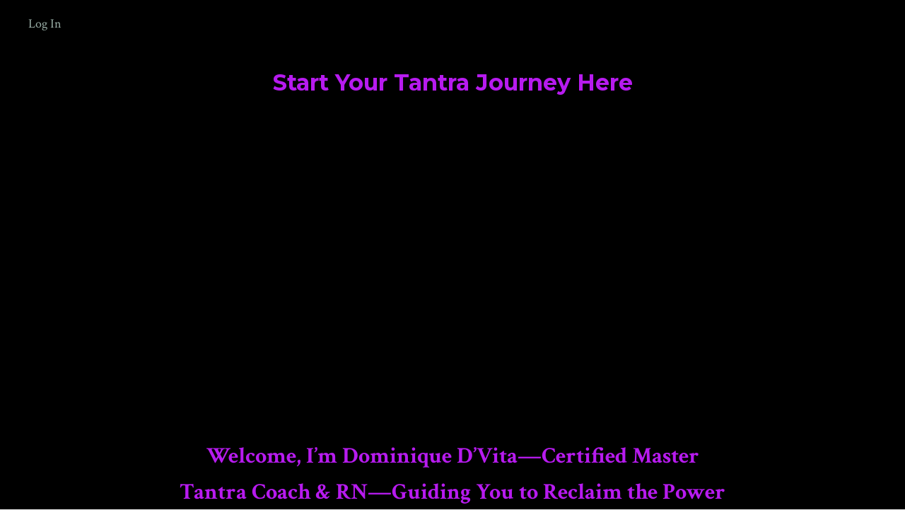

--- FILE ---
content_type: text/html; charset=utf-8
request_url: https://learn.yestantra.com/
body_size: 13638
content:
<!doctype html>
<html lang="en">
  <head>
    
              <meta name="csrf-param" content="authenticity_token">
              <meta name="csrf-token" content="7KVPMPnJTtcdd+w6t+yIMZqYTUEW4bSPomYbQ3nJJ4mSeH1mg12TZXA0FGlIhRfWV7ENPnVbvLKeBTFPNARoyA==">
            
    <title>
      
        Access Tantra Programs and Masterclass Replays | Empower Your Intimacy
      
    </title>
    <meta charset="utf-8" />
    <meta http-equiv="x-ua-compatible" content="ie=edge, chrome=1">
    <meta name="viewport" content="width=device-width, initial-scale=1, shrink-to-fit=no">
    
      <meta name="description" content="Enhance intimacy and love through Tantra programs, masterclass replays, and holistic coaching for couples and individuals. Join Nurse D&#39;Vita&#39;s empowering journey today." />
    
    <meta property="og:type" content="website">
<meta property="og:url" content="https://learn.yestantra.com">
<meta name="twitter:card" content="summary_large_image">

<meta property="og:title" content="Access Tantra Programs and Masterclass Replays | Empower Your Intimacy">
<meta name="twitter:title" content="Access Tantra Programs and Masterclass Replays | Empower Your Intimacy">


<meta property="og:description" content="Enhance intimacy and love through Tantra programs, masterclass replays, and holistic coaching for couples and individuals. Join Nurse D&#39;Vita&#39;s empowering journey today.">
<meta name="twitter:description" content="Enhance intimacy and love through Tantra programs, masterclass replays, and holistic coaching for couples and individuals. Join Nurse D&#39;Vita&#39;s empowering journey today.">


<meta property="og:image" content="https://kajabi-storefronts-production.kajabi-cdn.com/kajabi-storefronts-production/file-uploads/sites/143764/images/6340d41-7473-2fac-c6ed-fea3188bcfa7_66466204-007c-4b0b-8631-1920cc30dde6.png">
<meta name="twitter:image" content="https://kajabi-storefronts-production.kajabi-cdn.com/kajabi-storefronts-production/file-uploads/sites/143764/images/6340d41-7473-2fac-c6ed-fea3188bcfa7_66466204-007c-4b0b-8631-1920cc30dde6.png">


    
      <link href="https://kajabi-storefronts-production.kajabi-cdn.com/kajabi-storefronts-production/file-uploads/sites/143764/images/d2cdde-df5a-6221-560-4b133446cef6_Favicon_for_Clickfunnels_copy.png?v=2" rel="shortcut icon" />
    
    <link rel="canonical" href="https://learn.yestantra.com" />

    <!-- Google Fonts ====================================================== -->
    <link rel="preconnect" href="https://fonts.gstatic.com" crossorigin>
    <link rel="stylesheet" media="print" onload="this.onload=null;this.removeAttribute(&#39;media&#39;);" type="text/css" href="//fonts.googleapis.com/css?family=Crimson+Text:400,700,400italic,700italic|Montserrat:400,700,400italic,700italic&amp;display=swap" />

    <!-- Kajabi CSS ======================================================== -->
    <link rel="stylesheet" media="print" onload="this.onload=null;this.removeAttribute(&#39;media&#39;);" type="text/css" href="https://kajabi-app-assets.kajabi-cdn.com/assets/core-0d125629e028a5a14579c81397830a1acd5cf5a9f3ec2d0de19efb9b0795fb03.css" />

    

    <!-- Font Awesome Icons -->
    <link rel="stylesheet" media="print" onload="this.onload=null;this.removeAttribute(&#39;media&#39;);" type="text/css" crossorigin="anonymous" href="https://use.fontawesome.com/releases/v5.15.2/css/all.css" />

    <link rel="stylesheet" media="screen" href="https://kajabi-storefronts-production.kajabi-cdn.com/kajabi-storefronts-production/themes/2151300330/assets/styles.css?1759431519299834" />

    <!-- Customer CSS ====================================================== -->
    <!-- If you're using custom css that affects the first render of the page, replace async_style_link below with styesheet_tag -->
    <link rel="stylesheet" media="print" onload="this.onload=null;this.removeAttribute(&#39;media&#39;);" type="text/css" href="https://kajabi-storefronts-production.kajabi-cdn.com/kajabi-storefronts-production/themes/2151300330/assets/overrides.css?1759431519299834" />
    <style>
  /* Custom CSS Added Via Theme Settings */
  /* CSS Overrides go here */
</style>


    <!-- Kajabi Editor Only CSS ============================================ -->
    

    <!-- Header hook ======================================================= -->
    <script type="text/javascript">
  var Kajabi = Kajabi || {};
</script>
<script type="text/javascript">
  Kajabi.currentSiteUser = {
    "id" : "-1",
    "type" : "Guest",
    "contactId" : "",
  };
</script>
<script type="text/javascript">
  Kajabi.theme = {
    activeThemeName: "Serenity",
    previewThemeId: null,
    editor: false
  };
</script>
<meta name="turbo-prefetch" content="false">
<script>
(function(i,s,o,g,r,a,m){i['GoogleAnalyticsObject']=r;i[r]=i[r]||function(){
(i[r].q=i[r].q||[]).push(arguments)
},i[r].l=1*new Date();a=s.createElement(o),
m=s.getElementsByTagName(o)[0];a.async=1;a.src=g;m.parentNode.insertBefore(a,m)
})(window,document,'script','//www.google-analytics.com/analytics.js','ga');
ga('create', 'UA-251215180', 'auto', {});
ga('send', 'pageview');
</script>
<style type="text/css">
  #editor-overlay {
    display: none;
    border-color: #2E91FC;
    position: absolute;
    background-color: rgba(46,145,252,0.05);
    border-style: dashed;
    border-width: 3px;
    border-radius: 3px;
    pointer-events: none;
    cursor: pointer;
    z-index: 10000000000;
  }
  .editor-overlay-button {
    color: white;
    background: #2E91FC;
    border-radius: 2px;
    font-size: 13px;
    margin-inline-start: -24px;
    margin-block-start: -12px;
    padding-block: 3px;
    padding-inline: 10px;
    text-transform:uppercase;
    font-weight:bold;
    letter-spacing:1.5px;

    left: 50%;
    top: 50%;
    position: absolute;
  }
</style>
<script src="https://kajabi-app-assets.kajabi-cdn.com/vite/assets/track_analytics-999259ad.js" crossorigin="anonymous" type="module"></script><link rel="modulepreload" href="https://kajabi-app-assets.kajabi-cdn.com/vite/assets/stimulus-576c66eb.js" as="script" crossorigin="anonymous">
<link rel="modulepreload" href="https://kajabi-app-assets.kajabi-cdn.com/vite/assets/track_product_analytics-9c66ca0a.js" as="script" crossorigin="anonymous">
<link rel="modulepreload" href="https://kajabi-app-assets.kajabi-cdn.com/vite/assets/stimulus-e54d982b.js" as="script" crossorigin="anonymous">
<link rel="modulepreload" href="https://kajabi-app-assets.kajabi-cdn.com/vite/assets/trackProductAnalytics-3d5f89d8.js" as="script" crossorigin="anonymous">      <script type="text/javascript">
        if (typeof (window.rudderanalytics) === "undefined") {
          !function(){"use strict";window.RudderSnippetVersion="3.0.3";var sdkBaseUrl="https://cdn.rudderlabs.com/v3"
          ;var sdkName="rsa.min.js";var asyncScript=true;window.rudderAnalyticsBuildType="legacy",window.rudderanalytics=[]
          ;var e=["setDefaultInstanceKey","load","ready","page","track","identify","alias","group","reset","setAnonymousId","startSession","endSession","consent"]
          ;for(var n=0;n<e.length;n++){var t=e[n];window.rudderanalytics[t]=function(e){return function(){
          window.rudderanalytics.push([e].concat(Array.prototype.slice.call(arguments)))}}(t)}try{
          new Function('return import("")'),window.rudderAnalyticsBuildType="modern"}catch(a){}
          if(window.rudderAnalyticsMount=function(){
          "undefined"==typeof globalThis&&(Object.defineProperty(Object.prototype,"__globalThis_magic__",{get:function get(){
          return this},configurable:true}),__globalThis_magic__.globalThis=__globalThis_magic__,
          delete Object.prototype.__globalThis_magic__);var e=document.createElement("script")
          ;e.src="".concat(sdkBaseUrl,"/").concat(window.rudderAnalyticsBuildType,"/").concat(sdkName),e.async=asyncScript,
          document.head?document.head.appendChild(e):document.body.appendChild(e)
          },"undefined"==typeof Promise||"undefined"==typeof globalThis){var d=document.createElement("script")
          ;d.src="https://polyfill-fastly.io/v3/polyfill.min.js?version=3.111.0&features=Symbol%2CPromise&callback=rudderAnalyticsMount",
          d.async=asyncScript,document.head?document.head.appendChild(d):document.body.appendChild(d)}else{
          window.rudderAnalyticsMount()}window.rudderanalytics.load("2apYBMHHHWpiGqicceKmzPebApa","https://kajabiaarnyhwq.dataplane.rudderstack.com",{})}();
        }
      </script>
      <script type="text/javascript">
        if (typeof (window.rudderanalytics) !== "undefined") {
          rudderanalytics.page({"account_id":"127482","site_id":"143764"});
        }
      </script>
      <script type="text/javascript">
        if (typeof (window.rudderanalytics) !== "undefined") {
          (function () {
            function AnalyticsClickHandler (event) {
              const targetEl = event.target.closest('a') || event.target.closest('button');
              if (targetEl) {
                rudderanalytics.track('Site Link Clicked', Object.assign(
                  {"account_id":"127482","site_id":"143764"},
                  {
                    link_text: targetEl.textContent.trim(),
                    link_href: targetEl.href,
                    tag_name: targetEl.tagName,
                  }
                ));
              }
            };
            document.addEventListener('click', AnalyticsClickHandler);
          })();
        }
      </script>
<meta name='site_locale' content='en'><style type="text/css">
  body main {
    direction: ltr;
  }
  .slick-list {
    direction: ltr;
  }
</style>
<style type="text/css">
  /* Font Awesome 4 */
  .fa.fa-twitter{
    font-family:sans-serif;
  }
  .fa.fa-twitter::before{
    content:"𝕏";
    font-size:1.2em;
  }

  /* Font Awesome 5 */
  .fab.fa-twitter{
    font-family:sans-serif;
  }
  .fab.fa-twitter::before{
    content:"𝕏";
    font-size:1.2em;
  }
</style>
<link rel="stylesheet" href="https://cdn.jsdelivr.net/npm/@kajabi-ui/styles@1.0.4/dist/kajabi_products/kajabi_products.css" />
<script type="module" src="https://cdn.jsdelivr.net/npm/@pine-ds/core@3.14.0/dist/pine-core/pine-core.esm.js"></script>
<script nomodule src="https://cdn.jsdelivr.net/npm/@pine-ds/core@3.14.0/dist/pine-core/index.esm.js"></script>


  </head>

  <style>
  

  
    
      body {
        background-color: #ffffff;
      }
    
  
</style>

  <body id="encore-theme" class="background-light">
    


    <div id="section-header" data-section-id="header">

<style>
  /* Default Header Styles */
  .header {
    
      background-color: transparent;
    
    font-size: 18px;
  }
  .header a,
  .header a.link-list__link,
  .header a.link-list__link:hover,
  .header a.social-icons__icon,
  .header .user__login a,
  .header .dropdown__item a,
  .header .dropdown__trigger:hover {
    color: #9cb1a9;
  }
  .header .dropdown__trigger {
    color: #9cb1a9 !important;
  }
  /* Mobile Header Styles */
  @media (max-width: 767px) {
    .header {
      
        background-color: rgba(28, 40, 56, 0.47);
      
      font-size: 16px;
    }
    
    .header .hamburger__slices .hamburger__slice {
      
        background-color: #85a196;
      
    }
    
      .header a.link-list__link, .dropdown__item a, .header__content--mobile {
        text-align: center;
      }
    
    .header--overlay .header__content--mobile  {
      padding-bottom: 20px;
    }
  }
  /* Sticky Styles */
  
</style>

<div class="hidden">
  
    
  
  
  
  
</div>

<header class="header header--overlay    header--close-on-scroll" kjb-settings-id="sections_header_settings_background_color">
  <div class="hello-bars">
    
      
    
  </div>
  
    <div class="header__wrap">
      <div class="header__content header__content--desktop background-unrecognized">
        <div class="container header__container media justify-content-between">
          
            
                <style>
@media (min-width: 768px) {
  #block-1555988487706 {
    text-align: left;
  }
} 
</style>

<div 
  id="block-1555988487706" 
  class="header__block header__switch-content header__block--user " 
  kjb-settings-id="sections_header_blocks_1555988487706_settings_stretch"
  
>
  <style>
  /* Dropdown menu colors for desktop */
  @media (min-width: 768px) {
    #block-1555988487706 .dropdown__menu {
      background: #FFFFFF;
      color: #595959;
    }
    #block-1555988487706 .dropdown__item a,
    #block-1555988487706 {
      color: #595959;
    }
  }
  /* Mobile menu text alignment */
  @media (max-width: 767px) {
    #block-1555988487706 .dropdown__item a,
    #block-1555988487706 .user__login a {
      text-align: center;
    }
  }
</style>

<div class="user" kjb-settings-id="sections_header_blocks_1555988487706_settings_language_login">
  
    <span class="user__login" kjb-settings-id="language_login"><a href="/login">Log In</a></span>
  
</div>

</div>

              
          
          
            <div class="hamburger hidden--desktop" kjb-settings-id="sections_header_settings_hamburger_color">
              <div class="hamburger__slices">
                <div class="hamburger__slice hamburger--slice-1"></div>
                <div class="hamburger__slice hamburger--slice-2"></div>
                <div class="hamburger__slice hamburger--slice-3"></div>
                <div class="hamburger__slice hamburger--slice-4"></div>
              </div>
            </div>
          
          
        </div>
      </div>
      <div class="header__content header__content--mobile">
        <div class="header__switch-content header__spacer"></div>
      </div>
    </div>
  
</header>

</div>
    <main>
      <div data-content-for-index data-dynamic-sections="index"><div id="section-1745522175016" data-section-id="1745522175016"></div><div id="section-1575400116835" data-section-id="1575400116835"><style>
  
    #section-1575400116835 {
      background-image: url(https://kajabi-storefronts-production.kajabi-cdn.com/kajabi-storefronts-production/file-uploads/themes/2151300330/settings_images/cf80082-4b22-fd8-807-831bc4e18562_Courses_Masterclasses_Coaching._Purple_2.png);
      background-position: top;
    }
  
  #section-1575400116835 .section__overlay {
    position: absolute;
    width: 100%;
    height: 100%;
    left: 0;
    top: 0;
    background-color: #000000;
  }
  #section-1575400116835 .sizer {
    padding-top: 40px;
    padding-bottom: 40px;
  }
  #section-1575400116835 .container {
    max-width: calc(1260px + 10px + 10px);
    padding-right: 10px;
    padding-left: 10px;
    
  }
  #section-1575400116835 .row {
    
  }
  #section-1575400116835 .container--full {
    width: 100%;
    max-width: calc(100% + 10px + 10px);
  }
  @media (min-width: 768px) {
    
      #section-1575400116835 {
        
          background-attachment: fixed;
        
      }
    
    #section-1575400116835 .sizer {
      padding-top: 0px;
      padding-bottom: 0px;
    }
    #section-1575400116835 .container {
      max-width: calc(1260px + 40px + 40px);
      padding-right: 40px;
      padding-left: 40px;
    }
    #section-1575400116835 .container--full {
      max-width: calc(100% + 40px + 40px);
    }
  }
  
  
</style>


<section kjb-settings-id="sections_1575400116835_settings_background_color"
  class="section
  
  hidden--mobile
   background-dark "
  data-reveal-event=""
  data-reveal-offset=""
  data-reveal-units="seconds">
  <div class="sizer ">
    
    <div class="section__overlay"></div>
    <div class="container ">
      <div class="row align-items-center justify-content-right">
        
          




<style>
  /* flush setting */
  
  
  /* margin settings */
  #block-1606942500138, [data-slick-id="1606942500138"] {
    margin-top: 0px;
    margin-right: 0px;
    margin-bottom: 0px;
    margin-left: 0px;
  }
  #block-1606942500138 .block, [data-slick-id="1606942500138"] .block {
    /* border settings */
    border: 4px none black;
    border-radius: 4px;
    

    /* background color */
    
    /* default padding for mobile */
    
    
    
    /* mobile padding overrides */
    
    
    
    
    
  }

  @media (min-width: 768px) {
    /* desktop margin settings */
    #block-1606942500138, [data-slick-id="1606942500138"] {
      margin-top: 0px;
      margin-right: 20px;
      margin-bottom: 0px;
      margin-left: 0px;
    }
    #block-1606942500138 .block, [data-slick-id="1606942500138"] .block {
      /* default padding for desktop  */
      
      
      /* desktop padding overrides */
      
      
      
      
      
    }
  }
  /* mobile text align */
  @media (max-width: 767px) {
    #block-1606942500138, [data-slick-id="1606942500138"] {
      text-align: ;
    }
  }
</style>



<div
  id="block-1606942500138"
  class="
  block-type--social_icons
  text-
  col-7
  
  
  
     animated 
  
   reveal 
  "
  
  data-reveal-event=""
  data-reveal-offset="3"
  data-reveal-units="minutes"
  
    kjb-settings-id="sections_1575400116835_blocks_1606942500138_settings_width"
  
  
>
  <div class="block
    box-shadow-none
    "
    
      data-aos="fade"
      data-aos-delay="0"
      data-aos-duration="1000"
    
    
  >
    
    <style>
  .social-icons--1606942500138 .social-icons__icons {
    justify-content: center
  }
  .social-icons--1606942500138 .social-icons__icon {
    color: #ffffff !important;
  }
  .social-icons--1606942500138.social-icons--round .social-icons__icon {
    background-color: #b71bef;
  }
  .social-icons--1606942500138.social-icons--square .social-icons__icon {
    background-color: #b71bef;
  }
  
  @media (min-width: 768px) {
    .social-icons--1606942500138 .social-icons__icons {
      justify-content: flex-start
    }
  }
</style>


<div class="social-icons social-icons-- social-icons-- social-icons--1606942500138 " kjb-settings-id="sections_1575400116835_blocks_1606942500138_settings_social_icons_text_color">
  <div class="social-icons__icons">
    
  <a class="social-icons__icon social-icons__icon--" href="https://www.facebook.com/yestantra"  kjb-settings-id="sections_1575400116835_blocks_1606942500138_settings_social_icon_link_facebook">
    <i class="fab fa-facebook-f"></i>
  </a>


  <a class="social-icons__icon social-icons__icon--" href="https://www.twitter.com/yestantra"  kjb-settings-id="sections_1575400116835_blocks_1606942500138_settings_social_icon_link_twitter">
    <i class="fab fa-twitter"></i>
  </a>


  <a class="social-icons__icon social-icons__icon--" href="https://www.instagram.com/yesdvita"  kjb-settings-id="sections_1575400116835_blocks_1606942500138_settings_social_icon_link_instagram">
    <i class="fab fa-instagram"></i>
  </a>


  <a class="social-icons__icon social-icons__icon--" href="https://youtube.com/@YesTantra"  kjb-settings-id="sections_1575400116835_blocks_1606942500138_settings_social_icon_link_youtube">
    <i class="fab fa-youtube"></i>
  </a>


  <a class="social-icons__icon social-icons__icon--" href="https://pin.it/7ahjV90"  kjb-settings-id="sections_1575400116835_blocks_1606942500138_settings_social_icon_link_pinterest">
    <i class="fab fa-pinterest-p"></i>
  </a>
















  </div>
</div>

  </div>
</div>


        
          




<style>
  /* flush setting */
  
    #block-1700951331750, [data-slick-id="1700951331750"] { padding: 0; }
  
  
  /* margin settings */
  #block-1700951331750, [data-slick-id="1700951331750"] {
    margin-top: 0px;
    margin-right: 0px;
    margin-bottom: 0px;
    margin-left: 0px;
  }
  #block-1700951331750 .block, [data-slick-id="1700951331750"] .block {
    /* border settings */
    border: 4px  black;
    border-radius: 2px;
    

    /* background color */
    
    /* default padding for mobile */
    
    
      padding: 20px;
    
    
      
    
    /* mobile padding overrides */
    
      padding: 0;
    
    
      padding-top: 0px;
    
    
    
      padding-bottom: 0px;
    
    
      padding-left: 0px;
    
  }

  @media (min-width: 768px) {
    /* desktop margin settings */
    #block-1700951331750, [data-slick-id="1700951331750"] {
      margin-top: 0px;
      margin-right: 0px;
      margin-bottom: 0px;
      margin-left: 0px;
    }
    #block-1700951331750 .block, [data-slick-id="1700951331750"] .block {
      /* default padding for desktop  */
      
      
        
      
      /* desktop padding overrides */
      
        padding: 0;
      
      
        padding-top: 20px;
      
      
        padding-right: 20px;
      
      
        padding-bottom: 0px;
      
      
        padding-left: 20px;
      
    }
  }
  /* mobile text align */
  @media (max-width: 767px) {
    #block-1700951331750, [data-slick-id="1700951331750"] {
      text-align: left;
    }
  }
</style>



<div
  id="block-1700951331750"
  class="
  block-type--video_embed
  text-left
  col-12
  
  
  
    
  
  
  "
  
  data-reveal-event=""
  data-reveal-offset=""
  data-reveal-units="seconds"
  
    kjb-settings-id="sections_1575400116835_blocks_1700951331750_settings_width"
  
  
>
  <div class="block
    box-shadow-
    "
    
      data-aos="none"
      data-aos-delay="0"
      data-aos-duration="0"
    
    
  >
    
    
<style>
  #block-1700951331750 .responsive-video,
  [data-slick-id="1700951331750"] .responsive-video {
    position: relative;
    padding-bottom: 56.25%;
    height: 0;
    overflow: hidden;
    max-width: 100%;
    margin: 0;
  }
  #block-1700951331750 iframe,
  #block-1700951331750 object,
  #block-1700951331750 embed,
  [data-slick-id="1700951331750"] iframe,
  [data-slick-id="1700951331750"] object,
  [data-slick-id="1700951331750"] embed {
    position: absolute;
    top: 0;
    left: 0;
    width: 100%;
    height: 100%;
  }
</style>

<div class="responsive-video">
  <div style="text-align: center; max-width: 800px; margin: 0 auto; padding: 10px;">
  <h1 style="color: #b71bef; font-weight: 700; font-size: 32px; margin-bottom: 20px;">
    Start Your Tantra Journey Here
  </h1>

  <div style="position: relative; padding-bottom: 56.25%; height: 0; overflow: hidden; border-radius: 12px;">
    <iframe src="https://www.youtube.com/embed/iL9KNL7WLtg" frameborder="0" allow="accelerometer; autoplay; clipboard-write; encrypted-media; gyroscope; picture-in-picture" allowfullscreen style="position: absolute; top: 0; left: 0; width: 100%; height: 100%; border-radius: 12px;"></iframe>
  </div>

  <p style="color: #b71bef; font-size: 32px; font-weight: 700; margin-top: 24px;">
    Welcome, I’m Dominique D’Vita—Certified Master Tantra Coach & RN—Guiding You to Reclaim the Power of Your Pleasure & Transform Your Life.
  </p>
</div>

  <!-- used as a spacer for embed only carousels -->
  <img loading="auto" style="visibility: hidden;" alt="Video Poster Image" src="https://kajabi-storefronts-production.kajabi-cdn.com/kajabi-storefronts-production/themes/2151300330/assets/video_still.png?1759431519299834" />
</div>

  </div>
</div>


        
          




<style>
  /* flush setting */
  
  
  /* margin settings */
  #block-1722446770457, [data-slick-id="1722446770457"] {
    margin-top: 0px;
    margin-right: 0px;
    margin-bottom: 0px;
    margin-left: 0px;
  }
  #block-1722446770457 .block, [data-slick-id="1722446770457"] .block {
    /* border settings */
    border: 4px  black;
    border-radius: 4px;
    

    /* background color */
    
    /* default padding for mobile */
    
    
      padding: 20px;
    
    
      
        padding: 20px;
      
    
    /* mobile padding overrides */
    
    
      padding-top: 0px;
    
    
      padding-right: 0px;
    
    
      padding-bottom: 0px;
    
    
      padding-left: 0px;
    
  }

  @media (min-width: 768px) {
    /* desktop margin settings */
    #block-1722446770457, [data-slick-id="1722446770457"] {
      margin-top: 0px;
      margin-right: 0px;
      margin-bottom: 0px;
      margin-left: 0px;
    }
    #block-1722446770457 .block, [data-slick-id="1722446770457"] .block {
      /* default padding for desktop  */
      
      
        
          padding: 30px;
        
      
      /* desktop padding overrides */
      
      
        padding-top: 0px;
      
      
        padding-right: 0px;
      
      
        padding-bottom: 0px;
      
      
        padding-left: 0px;
      
    }
  }
  /* mobile text align */
  @media (max-width: 767px) {
    #block-1722446770457, [data-slick-id="1722446770457"] {
      text-align: center;
    }
  }
</style>



<div
  id="block-1722446770457"
  class="
  block-type--cta
  text-center
  col-12
  
  
  
    
  
  
  "
  
  data-reveal-event=""
  data-reveal-offset=""
  data-reveal-units="seconds"
  
    kjb-settings-id="sections_1575400116835_blocks_1722446770457_settings_width"
  
  
>
  <div class="block
    box-shadow-
    "
    
      data-aos="none"
      data-aos-delay="0"
      data-aos-duration="0"
    
    
  >
    
    






<style>
  #block-1722446770457 .btn,
  [data-slick-id="1722446770457"] .block .btn {
    color: #ffffff;
    border-color: #b71bef;
    border-radius: 2px;
    background-color: #b71bef;
  }
  #block-1722446770457 .btn--outline,
  [data-slick-id="1722446770457"] .block .btn--outline {
    background: transparent;
    color: #b71bef;
  }
</style>

<a class="btn btn--solid btn--large btn--auto" href="https://yestantra.com/relationship-quizzes"    target="_blank" rel="noopener"  kjb-settings-id="sections_1575400116835_blocks_1722446770457_settings_btn_background_color" role="button">
  Take Your Free Quiz – Tantra, Chakras, or Male Stamina!
</a>


  </div>
</div>


        
      </div>
    </div>
  </div>
</section>
</div><div id="section-1606976155785" data-section-id="1606976155785"><style>
  
  #section-1606976155785 .section__overlay {
    position: absolute;
    width: 100%;
    height: 100%;
    left: 0;
    top: 0;
    background-color: #000000;
  }
  #section-1606976155785 .sizer {
    padding-top: 60px;
    padding-bottom: 60px;
  }
  #section-1606976155785 .container {
    max-width: calc(1260px + 10px + 10px);
    padding-right: 10px;
    padding-left: 10px;
    
  }
  #section-1606976155785 .row {
    
  }
  #section-1606976155785 .container--full {
    width: 100%;
    max-width: calc(100% + 10px + 10px);
  }
  @media (min-width: 768px) {
    
    #section-1606976155785 .sizer {
      padding-top: 20px;
      padding-bottom: 20px;
    }
    #section-1606976155785 .container {
      max-width: calc(1260px + 40px + 40px);
      padding-right: 40px;
      padding-left: 40px;
    }
    #section-1606976155785 .container--full {
      max-width: calc(100% + 40px + 40px);
    }
  }
  
  
</style>


<section kjb-settings-id="sections_1606976155785_settings_background_color"
  class="section
  
  
   background-dark "
  data-reveal-event=""
  data-reveal-offset=""
  data-reveal-units="seconds">
  <div class="sizer ">
    
    <div class="section__overlay"></div>
    <div class="container ">
      <div class="row align-items-center justify-content-center">
        
      </div>
    </div>
  </div>
</section>
</div><div id="section-1729781715164" data-section-id="1729781715164"></div><div id="section-1725124210972" data-section-id="1725124210972"><style>
  
  #section-1725124210972 .section__overlay {
    position: absolute;
    width: 100%;
    height: 100%;
    left: 0;
    top: 0;
    background-color: #000000;
  }
  #section-1725124210972 .sizer {
    padding-top: 40px;
    padding-bottom: 40px;
  }
  #section-1725124210972 .container {
    max-width: calc(1260px + 10px + 10px);
    padding-right: 10px;
    padding-left: 10px;
    
  }
  #section-1725124210972 .row {
    
  }
  #section-1725124210972 .container--full {
    width: 100%;
    max-width: calc(100% + 10px + 10px);
  }
  @media (min-width: 768px) {
    
    #section-1725124210972 .sizer {
      padding-top: 0px;
      padding-bottom: 0px;
    }
    #section-1725124210972 .container {
      max-width: calc(1260px + 40px + 40px);
      padding-right: 40px;
      padding-left: 40px;
    }
    #section-1725124210972 .container--full {
      max-width: calc(100% + 40px + 40px);
    }
  }
  
  
</style>


<section kjb-settings-id="sections_1725124210972_settings_background_color"
  class="section
  
  
   background-dark "
  data-reveal-event=""
  data-reveal-offset=""
  data-reveal-units="seconds">
  <div class="sizer ">
    
    <div class="section__overlay"></div>
    <div class="container ">
      <div class="row align-items-center justify-content-around">
        
          




<style>
  /* flush setting */
  
  
  /* margin settings */
  #block-1725124210972_0, [data-slick-id="1725124210972_0"] {
    margin-top: 0px;
    margin-right: 0px;
    margin-bottom: 0px;
    margin-left: 0px;
  }
  #block-1725124210972_0 .block, [data-slick-id="1725124210972_0"] .block {
    /* border settings */
    border: 0px none black;
    border-radius: 0px;
    

    /* background color */
    
    /* default padding for mobile */
    
    
    
    /* mobile padding overrides */
    
      padding: 0;
    
    
    
    
    
  }

  @media (min-width: 768px) {
    /* desktop margin settings */
    #block-1725124210972_0, [data-slick-id="1725124210972_0"] {
      margin-top: 0px;
      margin-right: 0px;
      margin-bottom: 0px;
      margin-left: 0px;
    }
    #block-1725124210972_0 .block, [data-slick-id="1725124210972_0"] .block {
      /* default padding for desktop  */
      
      
      /* desktop padding overrides */
      
        padding: 0;
      
      
      
      
      
    }
  }
  /* mobile text align */
  @media (max-width: 767px) {
    #block-1725124210972_0, [data-slick-id="1725124210972_0"] {
      text-align: ;
    }
  }
</style>



<div
  id="block-1725124210972_0"
  class="
  block-type--image
  text-
  col-7
  
  
  
     animated 
  
  
  "
  
  data-reveal-event=""
  data-reveal-offset=""
  data-reveal-units="seconds"
  
    kjb-settings-id="sections_1725124210972_blocks_1725124210972_0_settings_width"
  
  
>
  <div class="block
    box-shadow-none
    "
    
      data-aos="fade-up"
      data-aos-delay="0"
      data-aos-duration="1000"
    
    
  >
    
    

<style>
  #block-1725124210972_0 .block,
  [data-slick-id="1725124210972_0"] .block {
    display: flex;
    justify-content: flex-start;
  }
  #block-1725124210972_0 .image,
  [data-slick-id="1725124210972_0"] .image {
    width: 100%;
    overflow: hidden;
    
      width: 1000px;
    
    border-radius: 4px;
    
  }
  #block-1725124210972_0 .image__image,
  [data-slick-id="1725124210972_0"] .image__image {
    width: 100%;
    
      width: 1000px;
    
  }
  #block-1725124210972_0 .image__overlay,
  [data-slick-id="1725124210972_0"] .image__overlay {
    
      opacity: 0;
    
    background-color: #fff;
    border-radius: 4px;
    
  }
  
  #block-1725124210972_0 .image__overlay-text,
  [data-slick-id="1725124210972_0"] .image__overlay-text {
    color:  !important;
  }
  @media (min-width: 768px) {
    #block-1725124210972_0 .block,
    [data-slick-id="1725124210972_0"] .block {
        display: flex;
        justify-content: flex-start;
    }
    #block-1725124210972_0 .image__overlay,
    [data-slick-id="1725124210972_0"] .image__overlay {
      
        opacity: 0;
      
    }
    #block-1725124210972_0 .image__overlay:hover {
      opacity: 1;
    }
  }
  
    @media (max-width: 767px) {
      #block-1725124210972_0 {
        -webkit-box-ordinal-group: 0;
        -ms-flex-order: -1;
        order: -1;
      }
    }
  
</style>

<div class="image">
  
    
      <a class="image__link" href="/resource_redirect/landing_pages/2147977363"   >
    
        <img loading="auto" class="image__image" alt="" kjb-settings-id="sections_1725124210972_blocks_1725124210972_0_settings_image" src="https://kajabi-storefronts-production.kajabi-cdn.com/kajabi-storefronts-production/file-uploads/themes/2151300330/settings_images/c700bf8-eac-875c-51e6-280a7eb0c11_KAJABI_COURSE_THUMBNAILS_5_.png" />
    
      </a>
    
    
  
</div>

  </div>
</div>


        
          




<style>
  /* flush setting */
  
  
  /* margin settings */
  #block-1725124210972_1, [data-slick-id="1725124210972_1"] {
    margin-top: 20px;
    margin-right: 0px;
    margin-bottom: 0px;
    margin-left: 0px;
  }
  #block-1725124210972_1 .block, [data-slick-id="1725124210972_1"] .block {
    /* border settings */
    border: 4px none black;
    border-radius: 4px;
    

    /* background color */
    
    /* default padding for mobile */
    
    
    
    /* mobile padding overrides */
    
    
    
    
    
  }

  @media (min-width: 768px) {
    /* desktop margin settings */
    #block-1725124210972_1, [data-slick-id="1725124210972_1"] {
      margin-top: 0px;
      margin-right: 0px;
      margin-bottom: 0px;
      margin-left: 0px;
    }
    #block-1725124210972_1 .block, [data-slick-id="1725124210972_1"] .block {
      /* default padding for desktop  */
      
      
      /* desktop padding overrides */
      
      
      
      
      
    }
  }
  /* mobile text align */
  @media (max-width: 767px) {
    #block-1725124210972_1, [data-slick-id="1725124210972_1"] {
      text-align: left;
    }
  }
</style>



<div
  id="block-1725124210972_1"
  class="
  block-type--text
  text-center
  col-9
  
  
  
     animated 
  
  
  "
  
  data-reveal-event=""
  data-reveal-offset=""
  data-reveal-units="seconds"
  
    kjb-settings-id="sections_1725124210972_blocks_1725124210972_1_settings_width"
  
  
>
  <div class="block
    box-shadow-none
    "
    
      data-aos="fade-up"
      data-aos-delay="0"
      data-aos-duration="1000"
    
    
  >
    
    <style>
  
  #block-1577982541036_0 .btn {
    margin-top: 1rem;
  }
</style>


  <h3 class="p1"><b>Six Weeks to Tantra Mastery: Comprehensive Online Course</b></h3>
<h4><span style="color: #b71bef;"><b>Revitalize Your Life in 6-Weeks:  </b><b>Journey to Tantra Mastery</b></span></h4>
<h5 class="p1"><b>Learn at Your Own Pace or Group Program Available</b></h5>
<p class="p1"> • Unlock the secrets of Tantra and experience love &amp; bliss beyond your wildest imagination with our 6-week online course.<br /> • Ancient wisdom combined with modern teachings to guide you on a journey to greater fulfillment, joy, &amp; expansive bliss.<br /> • Learn about white tantra, pink tantra, red tantra, intimacy &amp; self-love.<br /> • Transform your life today by unlocking the incredible secrets of Tantra for more passion in your life &amp; relationships.</p>
<p class="p1"><b>AFTERPAY &amp; Klarna <i>zero-interest payment plans available.</i></b></p>



  






<style>
  #block-1725124210972_1 .btn,
  [data-slick-id="1725124210972_1"] .block .btn {
    color: #ffffff;
    border-color: #b71bef;
    border-radius: 2px;
    background-color: #b71bef;
  }
  #block-1725124210972_1 .btn--outline,
  [data-slick-id="1725124210972_1"] .block .btn--outline {
    background: transparent;
    color: #b71bef;
  }
</style>

<a class="btn btn--solid btn--large btn--auto" href="/resource_redirect/landing_pages/2147977363"    target="_blank" rel="noopener"  kjb-settings-id="sections_1725124210972_blocks_1725124210972_1_settings_btn_background_color" role="button">
  Course Details Here!
</a>




  </div>
</div>


        
      </div>
    </div>
  </div>
</section>
</div><div id="section-1607455314406" data-section-id="1607455314406"><style>
  
    #section-1607455314406 {
      background-image: url(https://kajabi-storefronts-production.kajabi-cdn.com/kajabi-storefronts-production/static_assets/themes/encore-site/serenity/home_hero.jpg);
      background-position: center;
    }
  
  #section-1607455314406 .section__overlay {
    position: absolute;
    width: 100%;
    height: 100%;
    left: 0;
    top: 0;
    background-color: rgba(28, 40, 56, 0.42);
  }
  #section-1607455314406 .sizer {
    padding-top: 200px;
    padding-bottom: 20px;
  }
  #section-1607455314406 .container {
    max-width: calc(1260px + 20px + 20px);
    padding-right: 20px;
    padding-left: 20px;
    
  }
  #section-1607455314406 .row {
    
  }
  #section-1607455314406 .container--full {
    width: 100%;
    max-width: calc(100% + 20px + 20px);
  }
  @media (min-width: 768px) {
    
      #section-1607455314406 {
        
      }
    
    #section-1607455314406 .sizer {
      padding-top: 0px;
      padding-bottom: 260px;
    }
    #section-1607455314406 .container {
      max-width: calc(1260px + 40px + 40px);
      padding-right: 40px;
      padding-left: 40px;
    }
    #section-1607455314406 .container--full {
      max-width: calc(100% + 40px + 40px);
    }
  }
  
  
</style>


<section kjb-settings-id="sections_1607455314406_settings_background_color"
  class="section
  hidden--desktop
  
   background-dark "
  data-reveal-event=""
  data-reveal-offset=""
  data-reveal-units="seconds">
  <div class="sizer ">
    
    <div class="section__overlay"></div>
    <div class="container ">
      <div class="row align-items-start justify-content-between">
        
          




<style>
  /* flush setting */
  
  
  /* margin settings */
  #block-1700952382768, [data-slick-id="1700952382768"] {
    margin-top: 0px;
    margin-right: 0px;
    margin-bottom: 0px;
    margin-left: 0px;
  }
  #block-1700952382768 .block, [data-slick-id="1700952382768"] .block {
    /* border settings */
    border: 4px  black;
    border-radius: 4px;
    

    /* background color */
    
    /* default padding for mobile */
    
    
      padding: 20px;
    
    
      
    
    /* mobile padding overrides */
    
      padding: 0;
    
    
      padding-top: 0px;
    
    
      padding-right: 0px;
    
    
      padding-bottom: 0px;
    
    
      padding-left: 0px;
    
  }

  @media (min-width: 768px) {
    /* desktop margin settings */
    #block-1700952382768, [data-slick-id="1700952382768"] {
      margin-top: 0px;
      margin-right: 0px;
      margin-bottom: 0px;
      margin-left: 0px;
    }
    #block-1700952382768 .block, [data-slick-id="1700952382768"] .block {
      /* default padding for desktop  */
      
      
        
      
      /* desktop padding overrides */
      
        padding: 0;
      
      
        padding-top: 0px;
      
      
        padding-right: 0px;
      
      
        padding-bottom: 0px;
      
      
        padding-left: 0px;
      
    }
  }
  /* mobile text align */
  @media (max-width: 767px) {
    #block-1700952382768, [data-slick-id="1700952382768"] {
      text-align: left;
    }
  }
</style>



<div
  id="block-1700952382768"
  class="
  block-type--video_embed
  text-left
  col-4
  
  
  
    
  
  
  "
  
  data-reveal-event=""
  data-reveal-offset=""
  data-reveal-units="seconds"
  
    kjb-settings-id="sections_1607455314406_blocks_1700952382768_settings_width"
  
  
>
  <div class="block
    box-shadow-
    "
    
      data-aos="none"
      data-aos-delay="0"
      data-aos-duration="0"
    
    
  >
    
    
<style>
  #block-1700952382768 .responsive-video,
  [data-slick-id="1700952382768"] .responsive-video {
    position: relative;
    padding-bottom: 56.25%;
    height: 0;
    overflow: hidden;
    max-width: 100%;
    margin: 0;
  }
  #block-1700952382768 iframe,
  #block-1700952382768 object,
  #block-1700952382768 embed,
  [data-slick-id="1700952382768"] iframe,
  [data-slick-id="1700952382768"] object,
  [data-slick-id="1700952382768"] embed {
    position: absolute;
    top: 0;
    left: 0;
    width: 100%;
    height: 100%;
  }
</style>

<div class="responsive-video">
  <iframe src='https://www.youtube.com/embed/tig3wZP-Y78' frameborder='0' allowfullscreen></iframe>

  <!-- used as a spacer for embed only carousels -->
  <img loading="auto" style="visibility: hidden;" alt="Video Poster Image" src="https://kajabi-storefronts-production.kajabi-cdn.com/kajabi-storefronts-production/themes/2151300330/assets/video_still.png?1759431519299834" />
</div>

  </div>
</div>


        
      </div>
    </div>
  </div>
</section>
</div><div id="section-1606947199782" data-section-id="1606947199782"><style>
  
  #section-1606947199782 .section__overlay {
    position: absolute;
    width: 100%;
    height: 100%;
    left: 0;
    top: 0;
    background-color: #000000;
  }
  #section-1606947199782 .sizer {
    padding-top: 60px;
    padding-bottom: 40px;
  }
  #section-1606947199782 .container {
    max-width: calc(1260px + 10px + 10px);
    padding-right: 10px;
    padding-left: 10px;
    
  }
  #section-1606947199782 .row {
    
  }
  #section-1606947199782 .container--full {
    width: 100%;
    max-width: calc(100% + 10px + 10px);
  }
  @media (min-width: 768px) {
    
    #section-1606947199782 .sizer {
      padding-top: 20px;
      padding-bottom: 20px;
    }
    #section-1606947199782 .container {
      max-width: calc(1260px + 40px + 40px);
      padding-right: 40px;
      padding-left: 40px;
    }
    #section-1606947199782 .container--full {
      max-width: calc(100% + 40px + 40px);
    }
  }
  
  
</style>


<section kjb-settings-id="sections_1606947199782_settings_background_color"
  class="section
  
  
   background-dark "
  data-reveal-event=""
  data-reveal-offset=""
  data-reveal-units="seconds">
  <div class="sizer ">
    
    <div class="section__overlay"></div>
    <div class="container ">
      <div class="row align-items-center justify-content-center">
        
          




<style>
  /* flush setting */
  
  
  /* margin settings */
  #block-1606947199782_0, [data-slick-id="1606947199782_0"] {
    margin-top: 0px;
    margin-right: 0px;
    margin-bottom: 0px;
    margin-left: 0px;
  }
  #block-1606947199782_0 .block, [data-slick-id="1606947199782_0"] .block {
    /* border settings */
    border: 4px none black;
    border-radius: 4px;
    

    /* background color */
    
    /* default padding for mobile */
    
    
    
    /* mobile padding overrides */
    
    
    
    
    
  }

  @media (min-width: 768px) {
    /* desktop margin settings */
    #block-1606947199782_0, [data-slick-id="1606947199782_0"] {
      margin-top: 0px;
      margin-right: 0px;
      margin-bottom: 0px;
      margin-left: 0px;
    }
    #block-1606947199782_0 .block, [data-slick-id="1606947199782_0"] .block {
      /* default padding for desktop  */
      
      
      /* desktop padding overrides */
      
      
      
      
      
    }
  }
  /* mobile text align */
  @media (max-width: 767px) {
    #block-1606947199782_0, [data-slick-id="1606947199782_0"] {
      text-align: left;
    }
  }
</style>



<div
  id="block-1606947199782_0"
  class="
  block-type--text
  text-center
  col-7
  
  
  
     animated 
  
  
  "
  
  data-reveal-event=""
  data-reveal-offset=""
  data-reveal-units="seconds"
  
    kjb-settings-id="sections_1606947199782_blocks_1606947199782_0_settings_width"
  
  
>
  <div class="block
    box-shadow-none
    "
    
      data-aos="fade-down"
      data-aos-delay="0"
      data-aos-duration="1000"
    
    
  >
    
    <style>
  
  #block-1577982541036_0 .btn {
    margin-top: 1rem;
  }
</style>


  <h3><strong><em>Watch a Masterclass Replay or Join a Group Program or Online Tantra Course!</em></strong></h3>
<h3>Masterclass Replays are a great place to start if you’re not ready for 1:1 or group coaching. </h3>
<h4><span style="color: #b71bef;"><strong>Scroll Down for MORE Masterclass Replays!</strong></span></h4>
<h6><strong>AFTERPAY &amp; KLARNA Zero-Interest Payments at Checkout</strong></h6>




  </div>
</div>


        
      </div>
    </div>
  </div>
</section>
</div><div id="section-1575400143733" data-section-id="1575400143733"><style>
  
  #section-1575400143733 .section__overlay {
    position: absolute;
    width: 100%;
    height: 100%;
    left: 0;
    top: 0;
    background-color: #000000;
  }
  #section-1575400143733 .sizer {
    padding-top: 60px;
    padding-bottom: 60px;
  }
  #section-1575400143733 .container {
    max-width: calc(1260px + 10px + 10px);
    padding-right: 10px;
    padding-left: 10px;
    
  }
  #section-1575400143733 .row {
    
  }
  #section-1575400143733 .container--full {
    width: 100%;
    max-width: calc(100% + 10px + 10px);
  }
  @media (min-width: 768px) {
    
    #section-1575400143733 .sizer {
      padding-top: 0px;
      padding-bottom: 0px;
    }
    #section-1575400143733 .container {
      max-width: calc(1260px + 40px + 40px);
      padding-right: 40px;
      padding-left: 40px;
    }
    #section-1575400143733 .container--full {
      max-width: calc(100% + 40px + 40px);
    }
  }
  
  
</style>


<section kjb-settings-id="sections_1575400143733_settings_background_color"
  class="section
  
  
   background-dark "
  data-reveal-event=""
  data-reveal-offset=""
  data-reveal-units="seconds">
  <div class="sizer ">
    
    <div class="section__overlay"></div>
    <div class="container ">
      <div class="row align-items-start justify-content-center">
        
          




<style>
  /* flush setting */
  
  
  /* margin settings */
  #block-1695680995119, [data-slick-id="1695680995119"] {
    margin-top: 40px;
    margin-right: 0px;
    margin-bottom: 0px;
    margin-left: 0px;
  }
  #block-1695680995119 .block, [data-slick-id="1695680995119"] .block {
    /* border settings */
    border: 4px none black;
    border-radius: 4px;
    

    /* background color */
    
    /* default padding for mobile */
    
    
    
    /* mobile padding overrides */
    
    
    
    
    
  }

  @media (min-width: 768px) {
    /* desktop margin settings */
    #block-1695680995119, [data-slick-id="1695680995119"] {
      margin-top: 0px;
      margin-right: 0px;
      margin-bottom: 0px;
      margin-left: 0px;
    }
    #block-1695680995119 .block, [data-slick-id="1695680995119"] .block {
      /* default padding for desktop  */
      
      
      /* desktop padding overrides */
      
      
      
      
      
    }
  }
  /* mobile text align */
  @media (max-width: 767px) {
    #block-1695680995119, [data-slick-id="1695680995119"] {
      text-align: center;
    }
  }
</style>



<div
  id="block-1695680995119"
  class="
  block-type--feature
  text-center
  col-4
  
  
  
     animated 
  
  
  "
  
  data-reveal-event=""
  data-reveal-offset=""
  data-reveal-units="seconds"
  
    kjb-settings-id="sections_1575400143733_blocks_1695680995119_settings_width"
  
  
>
  <div class="block
    box-shadow-none
    "
    
      data-aos="fade-up"
      data-aos-delay="0"
      data-aos-duration="1000"
    
    
  >
    
    
<style>
  #block-1695680995119 .feature__image,
  [data-slick-id="1695680995119"] .feature__image {
    width: 320px;
    border-radius: 0px;
  }
  
</style>
<div class="feature">
  
    
      <a href="/resource_redirect/offers/NPWSekuM"   >
    
      <img loading="auto" class="feature__image" alt="" kjb-settings-id="sections_1575400143733_blocks_1695680995119_settings_image" src="https://kajabi-storefronts-production.kajabi-cdn.com/kajabi-storefronts-production/file-uploads/themes/2151300330/settings_images/2ed8873-4076-ada0-2483-243f072a540_526d9340-88e5-486b-a333-e3aea7f2647a.png" />
    
      </a>
    
  
  <div 
    class="feature__text" 
    kjb-settings-id="sections_1575400143733_blocks_1695680995119_settings_text" 
    
  >
    <h6><strong>SPECIAL OFFER: Only $7 for 14-Day Access!</strong></h6>
<h6><strong>Regular Price: $44</strong></h6>
  </div>
  
</div>

  </div>
</div>


        
          




<style>
  /* flush setting */
  
  
  /* margin settings */
  #block-1575400143733_2, [data-slick-id="1575400143733_2"] {
    margin-top: 40px;
    margin-right: 0px;
    margin-bottom: 0px;
    margin-left: 0px;
  }
  #block-1575400143733_2 .block, [data-slick-id="1575400143733_2"] .block {
    /* border settings */
    border: 4px none black;
    border-radius: 4px;
    

    /* background color */
    
    /* default padding for mobile */
    
    
    
    /* mobile padding overrides */
    
    
    
    
    
  }

  @media (min-width: 768px) {
    /* desktop margin settings */
    #block-1575400143733_2, [data-slick-id="1575400143733_2"] {
      margin-top: 0px;
      margin-right: 0px;
      margin-bottom: 0px;
      margin-left: 0px;
    }
    #block-1575400143733_2 .block, [data-slick-id="1575400143733_2"] .block {
      /* default padding for desktop  */
      
      
      /* desktop padding overrides */
      
      
      
      
      
    }
  }
  /* mobile text align */
  @media (max-width: 767px) {
    #block-1575400143733_2, [data-slick-id="1575400143733_2"] {
      text-align: center;
    }
  }
</style>



<div
  id="block-1575400143733_2"
  class="
  block-type--feature
  text-center
  col-4
  
  
  
     animated 
  
  
  "
  
  data-reveal-event=""
  data-reveal-offset=""
  data-reveal-units="seconds"
  
    kjb-settings-id="sections_1575400143733_blocks_1575400143733_2_settings_width"
  
  
>
  <div class="block
    box-shadow-none
    "
    
      data-aos="fade-up"
      data-aos-delay="0"
      data-aos-duration="1000"
    
    
  >
    
    
<style>
  #block-1575400143733_2 .feature__image,
  [data-slick-id="1575400143733_2"] .feature__image {
    width: 320px;
    border-radius: 0px;
  }
  
</style>
<div class="feature">
  
    
      <a href="/resource_redirect/landing_pages/2147682523"   >
    
      <img loading="auto" class="feature__image" alt="" kjb-settings-id="sections_1575400143733_blocks_1575400143733_2_settings_image" src="https://kajabi-storefronts-production.kajabi-cdn.com/kajabi-storefronts-production/file-uploads/themes/2151300330/settings_images/d6311-3d7c-bc37-571-80b73d062ba2_bc51ff62-73f0-401c-a198-8e63966e4bd4.png" />
    
      </a>
    
  
  <div 
    class="feature__text" 
    kjb-settings-id="sections_1575400143733_blocks_1575400143733_2_settings_text" 
    
  >
    <h5><strong>Tantric Self-Love ebook - Mini Course</strong></h5>
<h5> </h5>
  </div>
  
</div>

  </div>
</div>


        
          




<style>
  /* flush setting */
  
  
  /* margin settings */
  #block-1695683869390, [data-slick-id="1695683869390"] {
    margin-top: 0px;
    margin-right: 0px;
    margin-bottom: 0px;
    margin-left: 0px;
  }
  #block-1695683869390 .block, [data-slick-id="1695683869390"] .block {
    /* border settings */
    border: 0px none black;
    border-radius: 0px;
    

    /* background color */
    
    /* default padding for mobile */
    
    
    
    /* mobile padding overrides */
    
    
    
    
    
  }

  @media (min-width: 768px) {
    /* desktop margin settings */
    #block-1695683869390, [data-slick-id="1695683869390"] {
      margin-top: 0px;
      margin-right: 0px;
      margin-bottom: 0px;
      margin-left: 0px;
    }
    #block-1695683869390 .block, [data-slick-id="1695683869390"] .block {
      /* default padding for desktop  */
      
      
      /* desktop padding overrides */
      
      
      
      
      
    }
  }
  /* mobile text align */
  @media (max-width: 767px) {
    #block-1695683869390, [data-slick-id="1695683869390"] {
      text-align: center;
    }
  }
</style>



<div
  id="block-1695683869390"
  class="
  block-type--feature
  text-center
  col-4
  
  
  
     animated 
  
  
  "
  
  data-reveal-event=""
  data-reveal-offset=""
  data-reveal-units="seconds"
  
    kjb-settings-id="sections_1575400143733_blocks_1695683869390_settings_width"
  
  
>
  <div class="block
    box-shadow-none
    "
    
      data-aos="fade-up"
      data-aos-delay="0"
      data-aos-duration="1000"
    
    
  >
    
    
<style>
  #block-1695683869390 .feature__image,
  [data-slick-id="1695683869390"] .feature__image {
    width: 320px;
    border-radius: 0px;
  }
  
</style>
<div class="feature">
  
    
      <a href="/resource_redirect/landing_pages/1890174"   >
    
      <img loading="auto" class="feature__image" alt="" kjb-settings-id="sections_1575400143733_blocks_1695683869390_settings_image" src="https://kajabi-storefronts-production.kajabi-cdn.com/kajabi-storefronts-production/file-uploads/themes/2151300330/settings_images/3235ae6-82c1-a1c-7ab1-e360a286b501_889e96e5-2aab-4f14-a1d7-a255873962c6.png" />
    
      </a>
    
  
  <div 
    class="feature__text" 
    kjb-settings-id="sections_1575400143733_blocks_1695683869390_settings_text" 
    
  >
    <h4><strong>Awaken Your Feminine Magic Masterclass Replay</strong></h4>
  </div>
  
</div>

  </div>
</div>


        
      </div>
    </div>
  </div>
</section>
</div><div id="section-1729783107594" data-section-id="1729783107594"><style>
  
  #section-1729783107594 .section__overlay {
    position: absolute;
    width: 100%;
    height: 100%;
    left: 0;
    top: 0;
    background-color: #000000;
  }
  #section-1729783107594 .sizer {
    padding-top: 40px;
    padding-bottom: 40px;
  }
  #section-1729783107594 .container {
    max-width: calc(1260px + 10px + 10px);
    padding-right: 10px;
    padding-left: 10px;
    
  }
  #section-1729783107594 .row {
    
  }
  #section-1729783107594 .container--full {
    width: 100%;
    max-width: calc(100% + 10px + 10px);
  }
  @media (min-width: 768px) {
    
    #section-1729783107594 .sizer {
      padding-top: 0px;
      padding-bottom: 0px;
    }
    #section-1729783107594 .container {
      max-width: calc(1260px + 40px + 40px);
      padding-right: 40px;
      padding-left: 40px;
    }
    #section-1729783107594 .container--full {
      max-width: calc(100% + 40px + 40px);
    }
  }
  
  
</style>


<section kjb-settings-id="sections_1729783107594_settings_background_color"
  class="section
  
  
   background-dark "
  data-reveal-event=""
  data-reveal-offset=""
  data-reveal-units="seconds">
  <div class="sizer ">
    
    <div class="section__overlay"></div>
    <div class="container ">
      <div class="row align-items-center justify-content-around">
        
          




<style>
  /* flush setting */
  
  
  /* margin settings */
  #block-1729783107594_1, [data-slick-id="1729783107594_1"] {
    margin-top: 20px;
    margin-right: 0px;
    margin-bottom: 0px;
    margin-left: 0px;
  }
  #block-1729783107594_1 .block, [data-slick-id="1729783107594_1"] .block {
    /* border settings */
    border: 4px none black;
    border-radius: 4px;
    

    /* background color */
    
    /* default padding for mobile */
    
    
    
    /* mobile padding overrides */
    
    
    
    
    
  }

  @media (min-width: 768px) {
    /* desktop margin settings */
    #block-1729783107594_1, [data-slick-id="1729783107594_1"] {
      margin-top: 0px;
      margin-right: 0px;
      margin-bottom: 0px;
      margin-left: 0px;
    }
    #block-1729783107594_1 .block, [data-slick-id="1729783107594_1"] .block {
      /* default padding for desktop  */
      
      
      /* desktop padding overrides */
      
      
      
      
      
    }
  }
  /* mobile text align */
  @media (max-width: 767px) {
    #block-1729783107594_1, [data-slick-id="1729783107594_1"] {
      text-align: left;
    }
  }
</style>



<div
  id="block-1729783107594_1"
  class="
  block-type--text
  text-center
  col-9
  
  
  
     animated 
  
  
  "
  
  data-reveal-event=""
  data-reveal-offset=""
  data-reveal-units="seconds"
  
    kjb-settings-id="sections_1729783107594_blocks_1729783107594_1_settings_width"
  
  
>
  <div class="block
    box-shadow-none
    "
    
      data-aos="fade-up"
      data-aos-delay="0"
      data-aos-duration="1000"
    
    
  >
    
    <style>
  
  #block-1577982541036_0 .btn {
    margin-top: 1rem;
  }
</style>


  <h3 class="p1"><span style="color: #b71bef;"><b>ORGASMIC MAGIC MANIFESTATION METHOD </b></span></h3>
<h3 class="p1"><span style="color: #b71bef;"><b>SELF-STUDY PROGRAM</b></span></h3>




  </div>
</div>


        
          




<style>
  /* flush setting */
  
  
  /* margin settings */
  #block-1729783107594_0, [data-slick-id="1729783107594_0"] {
    margin-top: 0px;
    margin-right: 0px;
    margin-bottom: 0px;
    margin-left: 0px;
  }
  #block-1729783107594_0 .block, [data-slick-id="1729783107594_0"] .block {
    /* border settings */
    border: 0px none black;
    border-radius: 0px;
    

    /* background color */
    
    /* default padding for mobile */
    
    
    
    /* mobile padding overrides */
    
      padding: 0;
    
    
    
    
    
  }

  @media (min-width: 768px) {
    /* desktop margin settings */
    #block-1729783107594_0, [data-slick-id="1729783107594_0"] {
      margin-top: 0px;
      margin-right: 0px;
      margin-bottom: 0px;
      margin-left: 0px;
    }
    #block-1729783107594_0 .block, [data-slick-id="1729783107594_0"] .block {
      /* default padding for desktop  */
      
      
      /* desktop padding overrides */
      
        padding: 0;
      
      
      
      
      
    }
  }
  /* mobile text align */
  @media (max-width: 767px) {
    #block-1729783107594_0, [data-slick-id="1729783107594_0"] {
      text-align: ;
    }
  }
</style>



<div
  id="block-1729783107594_0"
  class="
  block-type--image
  text-
  col-5
  
  
  
     animated 
  
  
  "
  
  data-reveal-event=""
  data-reveal-offset=""
  data-reveal-units="seconds"
  
    kjb-settings-id="sections_1729783107594_blocks_1729783107594_0_settings_width"
  
  
>
  <div class="block
    box-shadow-none
    "
    
      data-aos="fade-up"
      data-aos-delay="0"
      data-aos-duration="1000"
    
    
  >
    
    

<style>
  #block-1729783107594_0 .block,
  [data-slick-id="1729783107594_0"] .block {
    display: flex;
    justify-content: flex-start;
  }
  #block-1729783107594_0 .image,
  [data-slick-id="1729783107594_0"] .image {
    width: 100%;
    overflow: hidden;
    
      width: 1000px;
    
    border-radius: 4px;
    
  }
  #block-1729783107594_0 .image__image,
  [data-slick-id="1729783107594_0"] .image__image {
    width: 100%;
    
      width: 1000px;
    
  }
  #block-1729783107594_0 .image__overlay,
  [data-slick-id="1729783107594_0"] .image__overlay {
    
      opacity: 0;
    
    background-color: #fff;
    border-radius: 4px;
    
  }
  
  #block-1729783107594_0 .image__overlay-text,
  [data-slick-id="1729783107594_0"] .image__overlay-text {
    color:  !important;
  }
  @media (min-width: 768px) {
    #block-1729783107594_0 .block,
    [data-slick-id="1729783107594_0"] .block {
        display: flex;
        justify-content: flex-start;
    }
    #block-1729783107594_0 .image__overlay,
    [data-slick-id="1729783107594_0"] .image__overlay {
      
        opacity: 0;
      
    }
    #block-1729783107594_0 .image__overlay:hover {
      opacity: 1;
    }
  }
  
    @media (max-width: 767px) {
      #block-1729783107594_0 {
        -webkit-box-ordinal-group: 0;
        -ms-flex-order: -1;
        order: -1;
      }
    }
  
</style>

<div class="image">
  
    
      <a class="image__link" href="/resource_redirect/landing_pages/2149729693"   >
    
        <img loading="auto" class="image__image" alt="" kjb-settings-id="sections_1729783107594_blocks_1729783107594_0_settings_image" src="https://kajabi-storefronts-production.kajabi-cdn.com/kajabi-storefronts-production/file-uploads/themes/2151300330/settings_images/f88f44c-2571-6bd1-73da-fe705afe_516757b9-d44f-42d2-85f4-15a745c1d248.png" />
    
      </a>
    
    
  
</div>

  </div>
</div>


        
          




<style>
  /* flush setting */
  
  
  /* margin settings */
  #block-1729783107594_2, [data-slick-id="1729783107594_2"] {
    margin-top: 20px;
    margin-right: 0px;
    margin-bottom: 0px;
    margin-left: 0px;
  }
  #block-1729783107594_2 .block, [data-slick-id="1729783107594_2"] .block {
    /* border settings */
    border: 4px none black;
    border-radius: 4px;
    

    /* background color */
    
    /* default padding for mobile */
    
    
    
    /* mobile padding overrides */
    
    
    
    
    
  }

  @media (min-width: 768px) {
    /* desktop margin settings */
    #block-1729783107594_2, [data-slick-id="1729783107594_2"] {
      margin-top: 0px;
      margin-right: 0px;
      margin-bottom: 0px;
      margin-left: 0px;
    }
    #block-1729783107594_2 .block, [data-slick-id="1729783107594_2"] .block {
      /* default padding for desktop  */
      
      
      /* desktop padding overrides */
      
      
      
      
      
    }
  }
  /* mobile text align */
  @media (max-width: 767px) {
    #block-1729783107594_2, [data-slick-id="1729783107594_2"] {
      text-align: left;
    }
  }
</style>



<div
  id="block-1729783107594_2"
  class="
  block-type--text
  text-center
  col-9
  
  
  
     animated 
  
  
  "
  
  data-reveal-event=""
  data-reveal-offset=""
  data-reveal-units="seconds"
  
    kjb-settings-id="sections_1729783107594_blocks_1729783107594_2_settings_width"
  
  
>
  <div class="block
    box-shadow-none
    "
    
      data-aos="fade-up"
      data-aos-delay="0"
      data-aos-duration="1000"
    
    
  >
    
    <style>
  
  #block-1577982541036_0 .btn {
    margin-top: 1rem;
  }
</style>


  <h3 class="p1"><span style="color: #b71bef;"><b>ORGASMIC MAGIC MANIFESTATION METHOD:</b></span></h3>
<h3 data-pm-slice="1 1 []"><span><strong>Ready to manifest your dream life with pleasure?</strong> </span></h3>
<h4 data-pm-slice="1 1 []"><strong>The Orgasmic Manifestation Program is your magical journey to harnessing your sensual power for ultimate abundance and joy. </strong></h4>
<p data-pm-slice="1 1 []"><span style="color: #b71bef;">This is a group program for womxn only, &amp; the coaching is also available for all genders through 1:1 coaching.</span></p>
<p><strong>ALL Programs &amp; Masterclasses have AFTERPAY &amp; Klarna <i>zero-interest payment plans available.</i></strong></p>



  






<style>
  #block-1729783107594_2 .btn,
  [data-slick-id="1729783107594_2"] .block .btn {
    color: #ffffff;
    border-color: #b71bef;
    border-radius: 2px;
    background-color: #b71bef;
  }
  #block-1729783107594_2 .btn--outline,
  [data-slick-id="1729783107594_2"] .block .btn--outline {
    background: transparent;
    color: #b71bef;
  }
</style>

<a class="btn btn--solid btn--large btn--auto" href="/resource_redirect/landing_pages/2149729693"    target="_blank" rel="noopener"  kjb-settings-id="sections_1729783107594_blocks_1729783107594_2_settings_btn_background_color" role="button">
  Join the Magic & Manifest Your Dreams
</a>




  </div>
</div>


        
      </div>
    </div>
  </div>
</section>
</div><div id="section-1730307758725" data-section-id="1730307758725"><style>
  
  #section-1730307758725 .section__overlay {
    position: absolute;
    width: 100%;
    height: 100%;
    left: 0;
    top: 0;
    background-color: #000000;
  }
  #section-1730307758725 .sizer {
    padding-top: 40px;
    padding-bottom: 40px;
  }
  #section-1730307758725 .container {
    max-width: calc(1260px + 10px + 10px);
    padding-right: 10px;
    padding-left: 10px;
    
  }
  #section-1730307758725 .row {
    
  }
  #section-1730307758725 .container--full {
    width: 100%;
    max-width: calc(100% + 10px + 10px);
  }
  @media (min-width: 768px) {
    
    #section-1730307758725 .sizer {
      padding-top: 20px;
      padding-bottom: 20px;
    }
    #section-1730307758725 .container {
      max-width: calc(1260px + 40px + 40px);
      padding-right: 40px;
      padding-left: 40px;
    }
    #section-1730307758725 .container--full {
      max-width: calc(100% + 40px + 40px);
    }
  }
  
  
</style>


<section kjb-settings-id="sections_1730307758725_settings_background_color"
  class="section
  
  
   background-dark "
  data-reveal-event=""
  data-reveal-offset=""
  data-reveal-units="seconds">
  <div class="sizer ">
    
    <div class="section__overlay"></div>
    <div class="container ">
      <div class="row align-items-center justify-content-around">
        
          




<style>
  /* flush setting */
  
  
  /* margin settings */
  #block-1730307758725_0, [data-slick-id="1730307758725_0"] {
    margin-top: 20px;
    margin-right: 0px;
    margin-bottom: 0px;
    margin-left: 0px;
  }
  #block-1730307758725_0 .block, [data-slick-id="1730307758725_0"] .block {
    /* border settings */
    border: 4px none black;
    border-radius: 4px;
    

    /* background color */
    
    /* default padding for mobile */
    
    
    
    /* mobile padding overrides */
    
    
    
    
    
  }

  @media (min-width: 768px) {
    /* desktop margin settings */
    #block-1730307758725_0, [data-slick-id="1730307758725_0"] {
      margin-top: 0px;
      margin-right: 0px;
      margin-bottom: 0px;
      margin-left: 0px;
    }
    #block-1730307758725_0 .block, [data-slick-id="1730307758725_0"] .block {
      /* default padding for desktop  */
      
      
      /* desktop padding overrides */
      
      
      
      
      
    }
  }
  /* mobile text align */
  @media (max-width: 767px) {
    #block-1730307758725_0, [data-slick-id="1730307758725_0"] {
      text-align: left;
    }
  }
</style>



<div
  id="block-1730307758725_0"
  class="
  block-type--text
  text-center
  col-9
  
  
  
     animated 
  
  
  "
  
  data-reveal-event=""
  data-reveal-offset=""
  data-reveal-units="seconds"
  
    kjb-settings-id="sections_1730307758725_blocks_1730307758725_0_settings_width"
  
  
>
  <div class="block
    box-shadow-none
    "
    
      data-aos="fade-up"
      data-aos-delay="0"
      data-aos-duration="1000"
    
    
  >
    
    <style>
  
  #block-1577982541036_0 .btn {
    margin-top: 1rem;
  }
</style>


  <h2 class="p1"> <strong><span style="color: #b71bef;">MEN'S 6-WEEK GROUP PROGRAM </span></strong></h2>




  </div>
</div>


        
          




<style>
  /* flush setting */
  
  
  /* margin settings */
  #block-1730307758725_1, [data-slick-id="1730307758725_1"] {
    margin-top: 0px;
    margin-right: 0px;
    margin-bottom: 0px;
    margin-left: 0px;
  }
  #block-1730307758725_1 .block, [data-slick-id="1730307758725_1"] .block {
    /* border settings */
    border: 0px none black;
    border-radius: 0px;
    

    /* background color */
    
    /* default padding for mobile */
    
    
    
    /* mobile padding overrides */
    
      padding: 0;
    
    
    
    
    
  }

  @media (min-width: 768px) {
    /* desktop margin settings */
    #block-1730307758725_1, [data-slick-id="1730307758725_1"] {
      margin-top: 0px;
      margin-right: 0px;
      margin-bottom: 0px;
      margin-left: 0px;
    }
    #block-1730307758725_1 .block, [data-slick-id="1730307758725_1"] .block {
      /* default padding for desktop  */
      
      
      /* desktop padding overrides */
      
        padding: 0;
      
      
      
      
      
    }
  }
  /* mobile text align */
  @media (max-width: 767px) {
    #block-1730307758725_1, [data-slick-id="1730307758725_1"] {
      text-align: ;
    }
  }
</style>



<div
  id="block-1730307758725_1"
  class="
  block-type--image
  text-
  col-7
  
  
  
     animated 
  
  
  "
  
  data-reveal-event=""
  data-reveal-offset=""
  data-reveal-units="seconds"
  
    kjb-settings-id="sections_1730307758725_blocks_1730307758725_1_settings_width"
  
  
>
  <div class="block
    box-shadow-none
    "
    
      data-aos="fade-up"
      data-aos-delay="0"
      data-aos-duration="1000"
    
    
  >
    
    

<style>
  #block-1730307758725_1 .block,
  [data-slick-id="1730307758725_1"] .block {
    display: flex;
    justify-content: flex-start;
  }
  #block-1730307758725_1 .image,
  [data-slick-id="1730307758725_1"] .image {
    width: 100%;
    overflow: hidden;
    
      width: 1000px;
    
    border-radius: 4px;
    
  }
  #block-1730307758725_1 .image__image,
  [data-slick-id="1730307758725_1"] .image__image {
    width: 100%;
    
      width: 1000px;
    
  }
  #block-1730307758725_1 .image__overlay,
  [data-slick-id="1730307758725_1"] .image__overlay {
    
      opacity: 0;
    
    background-color: #fff;
    border-radius: 4px;
    
  }
  
  #block-1730307758725_1 .image__overlay-text,
  [data-slick-id="1730307758725_1"] .image__overlay-text {
    color:  !important;
  }
  @media (min-width: 768px) {
    #block-1730307758725_1 .block,
    [data-slick-id="1730307758725_1"] .block {
        display: flex;
        justify-content: flex-start;
    }
    #block-1730307758725_1 .image__overlay,
    [data-slick-id="1730307758725_1"] .image__overlay {
      
        opacity: 0;
      
    }
    #block-1730307758725_1 .image__overlay:hover {
      opacity: 1;
    }
  }
  
    @media (max-width: 767px) {
      #block-1730307758725_1 {
        -webkit-box-ordinal-group: 0;
        -ms-flex-order: -1;
        order: -1;
      }
    }
  
</style>

<div class="image">
  
    
      <a class="image__link" href="/resource_redirect/landing_pages/2150687877"   >
    
        <img loading="auto" class="image__image" alt="" kjb-settings-id="sections_1730307758725_blocks_1730307758725_1_settings_image" src="https://kajabi-storefronts-production.kajabi-cdn.com/kajabi-storefronts-production/file-uploads/themes/2151300330/settings_images/b026fe6-11d8-cf6f-701d-a7b250f26678_Screenshot_2024-11-16_at_12.13.14_PM.png" />
    
      </a>
    
    
  
</div>

  </div>
</div>


        
          




<style>
  /* flush setting */
  
  
  /* margin settings */
  #block-1730307758725_2, [data-slick-id="1730307758725_2"] {
    margin-top: 20px;
    margin-right: 0px;
    margin-bottom: 0px;
    margin-left: 0px;
  }
  #block-1730307758725_2 .block, [data-slick-id="1730307758725_2"] .block {
    /* border settings */
    border: 4px none black;
    border-radius: 4px;
    

    /* background color */
    
    /* default padding for mobile */
    
    
    
    /* mobile padding overrides */
    
    
    
    
    
  }

  @media (min-width: 768px) {
    /* desktop margin settings */
    #block-1730307758725_2, [data-slick-id="1730307758725_2"] {
      margin-top: 0px;
      margin-right: 0px;
      margin-bottom: 0px;
      margin-left: 0px;
    }
    #block-1730307758725_2 .block, [data-slick-id="1730307758725_2"] .block {
      /* default padding for desktop  */
      
      
      /* desktop padding overrides */
      
      
      
      
      
    }
  }
  /* mobile text align */
  @media (max-width: 767px) {
    #block-1730307758725_2, [data-slick-id="1730307758725_2"] {
      text-align: left;
    }
  }
</style>



<div
  id="block-1730307758725_2"
  class="
  block-type--text
  text-center
  col-9
  
  
  
     animated 
  
  
  "
  
  data-reveal-event=""
  data-reveal-offset=""
  data-reveal-units="seconds"
  
    kjb-settings-id="sections_1730307758725_blocks_1730307758725_2_settings_width"
  
  
>
  <div class="block
    box-shadow-none
    "
    
      data-aos="fade-up"
      data-aos-delay="0"
      data-aos-duration="1000"
    
    
  >
    
    <style>
  
  #block-1577982541036_0 .btn {
    margin-top: 1rem;
  }
</style>


  <h1 class="p1"><span style="color: #b71bef;"><b>EMPOWERED MASCULINITY:  </b></span></h1>
<h3><b>Are You Ready to Discover What’s Been Holding You Back in the Bedroom &amp; in Life?</b></h3>
<p><span style="color: #b71bef;"><strong>ALL Programs &amp; Masterclasses have AFTERPAY &amp; Klarna <i>zero-interest payment plans available.</i></strong></span></p>



  






<style>
  #block-1730307758725_2 .btn,
  [data-slick-id="1730307758725_2"] .block .btn {
    color: #ffffff;
    border-color: #b71bef;
    border-radius: 2px;
    background-color: #b71bef;
  }
  #block-1730307758725_2 .btn--outline,
  [data-slick-id="1730307758725_2"] .block .btn--outline {
    background: transparent;
    color: #b71bef;
  }
</style>

<a class="btn btn--solid btn--large btn--auto" href="/resource_redirect/landing_pages/2150687877"    target="_blank" rel="noopener"  kjb-settings-id="sections_1730307758725_blocks_1730307758725_2_settings_btn_background_color" role="button">
  Discover Your Path to Power – Learn More & Enroll Today!
</a>




  </div>
</div>


        
      </div>
    </div>
  </div>
</section>
</div><div id="section-1606957018833" data-section-id="1606957018833"></div><div id="section-1675810191407" data-section-id="1675810191407"></div><div id="section-1675819610277" data-section-id="1675819610277"></div><div id="section-1575400154555" data-section-id="1575400154555"><style>
  
  #section-1575400154555 .section__overlay {
    position: absolute;
    width: 100%;
    height: 100%;
    left: 0;
    top: 0;
    background-color: #000000;
  }
  #section-1575400154555 .sizer {
    padding-top: 40px;
    padding-bottom: 40px;
  }
  #section-1575400154555 .container {
    max-width: calc(1260px + 10px + 10px);
    padding-right: 10px;
    padding-left: 10px;
    
  }
  #section-1575400154555 .row {
    
  }
  #section-1575400154555 .container--full {
    width: 100%;
    max-width: calc(100% + 10px + 10px);
  }
  @media (min-width: 768px) {
    
    #section-1575400154555 .sizer {
      padding-top: 60px;
      padding-bottom: 60px;
    }
    #section-1575400154555 .container {
      max-width: calc(1260px + 40px + 40px);
      padding-right: 40px;
      padding-left: 40px;
    }
    #section-1575400154555 .container--full {
      max-width: calc(100% + 40px + 40px);
    }
  }
  
  
</style>


<section kjb-settings-id="sections_1575400154555_settings_background_color"
  class="section
  
  
   background-dark "
  data-reveal-event=""
  data-reveal-offset=""
  data-reveal-units="seconds">
  <div class="sizer ">
    
    <div class="section__overlay"></div>
    <div class="container ">
      <div class="row align-items-center justify-content-around">
        
          




<style>
  /* flush setting */
  
  
  /* margin settings */
  #block-1575400154555_1, [data-slick-id="1575400154555_1"] {
    margin-top: 0px;
    margin-right: 0px;
    margin-bottom: 0px;
    margin-left: 0px;
  }
  #block-1575400154555_1 .block, [data-slick-id="1575400154555_1"] .block {
    /* border settings */
    border: 0px none black;
    border-radius: 0px;
    

    /* background color */
    
    /* default padding for mobile */
    
    
    
    /* mobile padding overrides */
    
      padding: 0;
    
    
    
    
    
  }

  @media (min-width: 768px) {
    /* desktop margin settings */
    #block-1575400154555_1, [data-slick-id="1575400154555_1"] {
      margin-top: 0px;
      margin-right: 0px;
      margin-bottom: 0px;
      margin-left: 0px;
    }
    #block-1575400154555_1 .block, [data-slick-id="1575400154555_1"] .block {
      /* default padding for desktop  */
      
      
      /* desktop padding overrides */
      
        padding: 0;
      
      
      
      
      
    }
  }
  /* mobile text align */
  @media (max-width: 767px) {
    #block-1575400154555_1, [data-slick-id="1575400154555_1"] {
      text-align: ;
    }
  }
</style>



<div
  id="block-1575400154555_1"
  class="
  block-type--image
  text-
  col-4
  
  
  
     animated 
  
  
  "
  
  data-reveal-event=""
  data-reveal-offset=""
  data-reveal-units="seconds"
  
    kjb-settings-id="sections_1575400154555_blocks_1575400154555_1_settings_width"
  
  
>
  <div class="block
    box-shadow-none
    "
    
      data-aos="fade-up"
      data-aos-delay="0"
      data-aos-duration="1000"
    
    
  >
    
    

<style>
  #block-1575400154555_1 .block,
  [data-slick-id="1575400154555_1"] .block {
    display: flex;
    justify-content: flex-start;
  }
  #block-1575400154555_1 .image,
  [data-slick-id="1575400154555_1"] .image {
    width: 100%;
    overflow: hidden;
    
    border-radius: 4px;
    
  }
  #block-1575400154555_1 .image__image,
  [data-slick-id="1575400154555_1"] .image__image {
    width: 100%;
    
  }
  #block-1575400154555_1 .image__overlay,
  [data-slick-id="1575400154555_1"] .image__overlay {
    
      opacity: 0;
    
    background-color: #fff;
    border-radius: 4px;
    
  }
  
  #block-1575400154555_1 .image__overlay-text,
  [data-slick-id="1575400154555_1"] .image__overlay-text {
    color:  !important;
  }
  @media (min-width: 768px) {
    #block-1575400154555_1 .block,
    [data-slick-id="1575400154555_1"] .block {
        display: flex;
        justify-content: flex-start;
    }
    #block-1575400154555_1 .image__overlay,
    [data-slick-id="1575400154555_1"] .image__overlay {
      
        opacity: 0;
      
    }
    #block-1575400154555_1 .image__overlay:hover {
      opacity: 1;
    }
  }
  
    @media (max-width: 767px) {
      #block-1575400154555_1 {
        -webkit-box-ordinal-group: 0;
        -ms-flex-order: -1;
        order: -1;
      }
    }
  
</style>

<div class="image">
  
    
        <img loading="auto" class="image__image" alt="" kjb-settings-id="sections_1575400154555_blocks_1575400154555_1_settings_image" src="https://kajabi-storefronts-production.kajabi-cdn.com/kajabi-storefronts-production/file-uploads/themes/2151300330/settings_images/bb6b25f-b327-dacd-7125-cfe72fbfb_b7fdbddb-3ab2-4efb-a343-3bd49c14866f.jpeg" />
    
    
  
</div>

  </div>
</div>


        
          




<style>
  /* flush setting */
  
  
  /* margin settings */
  #block-1575400154555_0, [data-slick-id="1575400154555_0"] {
    margin-top: 20px;
    margin-right: 0px;
    margin-bottom: 0px;
    margin-left: 0px;
  }
  #block-1575400154555_0 .block, [data-slick-id="1575400154555_0"] .block {
    /* border settings */
    border: 4px none black;
    border-radius: 4px;
    

    /* background color */
    
    /* default padding for mobile */
    
    
    
    /* mobile padding overrides */
    
    
    
    
    
  }

  @media (min-width: 768px) {
    /* desktop margin settings */
    #block-1575400154555_0, [data-slick-id="1575400154555_0"] {
      margin-top: 0px;
      margin-right: 0px;
      margin-bottom: 0px;
      margin-left: 0px;
    }
    #block-1575400154555_0 .block, [data-slick-id="1575400154555_0"] .block {
      /* default padding for desktop  */
      
      
      /* desktop padding overrides */
      
      
      
      
      
    }
  }
  /* mobile text align */
  @media (max-width: 767px) {
    #block-1575400154555_0, [data-slick-id="1575400154555_0"] {
      text-align: left;
    }
  }
</style>



<div
  id="block-1575400154555_0"
  class="
  block-type--text
  text-left
  col-8
  
  
  
     animated 
  
  
  "
  
  data-reveal-event=""
  data-reveal-offset=""
  data-reveal-units="seconds"
  
    kjb-settings-id="sections_1575400154555_blocks_1575400154555_0_settings_width"
  
  
>
  <div class="block
    box-shadow-none
    "
    
      data-aos="fade-up"
      data-aos-delay="0"
      data-aos-duration="1000"
    
    
  >
    
    <style>
  
  #block-1577982541036_0 .btn {
    margin-top: 1rem;
  }
</style>


  <h2 style="text-align: center;">I’m Dominique D’Vita<em><br /></em><strong><em>My mission is to help you live life fully from a place of magic, love, and abundance</em></strong></h2>
<p class="">As a Registered Nurse, trauma-informed Master Coach, and Certified Tantra Educator, I’m here to guide you on your journey to self-healing &amp; transformation.</p>
<p class=""><strong>Labels aside, I save and transform lives.</strong></p>
<p class="">I believe that by blending science and spirituality, we can better understand our bodies, respect ourselves, and deepen our connections with our partners.</p>
<p class="">That’s why I use a holistic approach in coaching to focus on harnessing the power of your body to master self-love. Ultimately, this self-love leads us to experience the pure bliss of soulful, connected love.</p>
<p class=""><span style="text-decoration: underline;"><strong><a href="https://yestantra.com/about">Learn More About Me &amp; Tantra Here.</a></strong></span></p>
<p class=""><a href="https://g.co/kgs/BCrjyp">GOOGLE REVIEWS</a></p>
<p><strong><em>AFTERPAY &amp; KLARNA<span> </span>zero-interest payment plans available.</em></strong></p>
<p><strong><em>EXPERIENCE the MAGIC of Coaching - <span style="color: #b71bef; background-color: #ffffff;"><a href="https://bit.ly/YesSession" style="color: #b71bef; background-color: #ffffff;">BOOK a Single Session Here!</a></span></em></strong></p>



  






<style>
  #block-1575400154555_0 .btn,
  [data-slick-id="1575400154555_0"] .block .btn {
    color: #ffffff;
    border-color: #b71bef;
    border-radius: 2px;
    background-color: #b71bef;
  }
  #block-1575400154555_0 .btn--outline,
  [data-slick-id="1575400154555_0"] .block .btn--outline {
    background: transparent;
    color: #b71bef;
  }
</style>

<a class="btn btn--solid btn--large btn--auto" href="https://yestantra.typeform.com/to/Z9nP0L"    target="_blank" rel="noopener"  kjb-settings-id="sections_1575400154555_blocks_1575400154555_0_settings_btn_background_color" role="button">
  Go All In – Apply for 1:1 Coaching & Discovery Call
</a>




  </div>
</div>


        
          




<style>
  /* flush setting */
  
  
  /* margin settings */
  #block-1575400154555_3, [data-slick-id="1575400154555_3"] {
    margin-top: 0px;
    margin-right: 0px;
    margin-bottom: 0px;
    margin-left: 0px;
  }
  #block-1575400154555_3 .block, [data-slick-id="1575400154555_3"] .block {
    /* border settings */
    border: 4px  black;
    border-radius: 0px;
    

    /* background color */
    
    /* default padding for mobile */
    
    
      padding: 20px;
    
    
      
    
    /* mobile padding overrides */
    
      padding: 0;
    
    
      padding-top: 0px;
    
    
      padding-right: 0px;
    
    
      padding-bottom: 0px;
    
    
      padding-left: 0px;
    
  }

  @media (min-width: 768px) {
    /* desktop margin settings */
    #block-1575400154555_3, [data-slick-id="1575400154555_3"] {
      margin-top: 0px;
      margin-right: 0px;
      margin-bottom: 0px;
      margin-left: 0px;
    }
    #block-1575400154555_3 .block, [data-slick-id="1575400154555_3"] .block {
      /* default padding for desktop  */
      
      
        
      
      /* desktop padding overrides */
      
        padding: 0;
      
      
        padding-top: 0px;
      
      
        padding-right: 0px;
      
      
        padding-bottom: 0px;
      
      
        padding-left: 0px;
      
    }
  }
  /* mobile text align */
  @media (max-width: 767px) {
    #block-1575400154555_3, [data-slick-id="1575400154555_3"] {
      text-align: ;
    }
  }
</style>



<div
  id="block-1575400154555_3"
  class="
  block-type--image
  text-
  col-10
  
  
  
    
  
  
  "
  
  data-reveal-event=""
  data-reveal-offset=""
  data-reveal-units="seconds"
  
    kjb-settings-id="sections_1575400154555_blocks_1575400154555_3_settings_width"
  
  
>
  <div class="block
    box-shadow-
    "
    
      data-aos="none"
      data-aos-delay="0"
      data-aos-duration="0"
    
    
  >
    
    

<style>
  #block-1575400154555_3 .block,
  [data-slick-id="1575400154555_3"] .block {
    display: flex;
    justify-content: flex-start;
  }
  #block-1575400154555_3 .image,
  [data-slick-id="1575400154555_3"] .image {
    width: 100%;
    overflow: hidden;
    
    border-radius: 4px;
    
  }
  #block-1575400154555_3 .image__image,
  [data-slick-id="1575400154555_3"] .image__image {
    width: 100%;
    
  }
  #block-1575400154555_3 .image__overlay,
  [data-slick-id="1575400154555_3"] .image__overlay {
    
      opacity: 0;
    
    background-color: #fff;
    border-radius: 4px;
    
  }
  
  #block-1575400154555_3 .image__overlay-text,
  [data-slick-id="1575400154555_3"] .image__overlay-text {
    color:  !important;
  }
  @media (min-width: 768px) {
    #block-1575400154555_3 .block,
    [data-slick-id="1575400154555_3"] .block {
        display: flex;
        justify-content: flex-start;
    }
    #block-1575400154555_3 .image__overlay,
    [data-slick-id="1575400154555_3"] .image__overlay {
      
        opacity: 0;
      
    }
    #block-1575400154555_3 .image__overlay:hover {
      opacity: 1;
    }
  }
  
</style>

<div class="image">
  
    
        <img loading="auto" class="image__image" alt="" kjb-settings-id="sections_1575400154555_blocks_1575400154555_3_settings_image" src="https://kajabi-storefronts-production.kajabi-cdn.com/kajabi-storefronts-production/file-uploads/themes/2151300330/settings_images/4f406-13f3-2bd0-3c5-01e28c77725c_Screenshot_2025-02-03_at_9.37.46_AM.png" />
    
    
  
</div>

  </div>
</div>


        
          




<style>
  /* flush setting */
  
  
  /* margin settings */
  #block-1575400154555_4, [data-slick-id="1575400154555_4"] {
    margin-top: 0px;
    margin-right: 0px;
    margin-bottom: 0px;
    margin-left: 0px;
  }
  #block-1575400154555_4 .block, [data-slick-id="1575400154555_4"] .block {
    /* border settings */
    border: 0px none black;
    border-radius: 0px;
    

    /* background color */
    
    /* default padding for mobile */
    
    
    
    /* mobile padding overrides */
    
      padding: 0;
    
    
    
    
    
  }

  @media (min-width: 768px) {
    /* desktop margin settings */
    #block-1575400154555_4, [data-slick-id="1575400154555_4"] {
      margin-top: 0px;
      margin-right: 0px;
      margin-bottom: 0px;
      margin-left: 0px;
    }
    #block-1575400154555_4 .block, [data-slick-id="1575400154555_4"] .block {
      /* default padding for desktop  */
      
      
      /* desktop padding overrides */
      
        padding: 0;
      
      
      
      
      
    }
  }
  /* mobile text align */
  @media (max-width: 767px) {
    #block-1575400154555_4, [data-slick-id="1575400154555_4"] {
      text-align: ;
    }
  }
</style>



<div
  id="block-1575400154555_4"
  class="
  block-type--image
  text-
  col-4
  
  
  
     animated 
  
  
  "
  
  data-reveal-event=""
  data-reveal-offset=""
  data-reveal-units="seconds"
  
    kjb-settings-id="sections_1575400154555_blocks_1575400154555_4_settings_width"
  
  
>
  <div class="block
    box-shadow-none
    "
    
      data-aos="fade-up"
      data-aos-delay="0"
      data-aos-duration="1000"
    
    
  >
    
    

<style>
  #block-1575400154555_4 .block,
  [data-slick-id="1575400154555_4"] .block {
    display: flex;
    justify-content: flex-start;
  }
  #block-1575400154555_4 .image,
  [data-slick-id="1575400154555_4"] .image {
    width: 100%;
    overflow: hidden;
    
    border-radius: 4px;
    
  }
  #block-1575400154555_4 .image__image,
  [data-slick-id="1575400154555_4"] .image__image {
    width: 100%;
    
  }
  #block-1575400154555_4 .image__overlay,
  [data-slick-id="1575400154555_4"] .image__overlay {
    
      opacity: 0;
    
    background-color: #fff;
    border-radius: 4px;
    
  }
  
  #block-1575400154555_4 .image__overlay-text,
  [data-slick-id="1575400154555_4"] .image__overlay-text {
    color:  !important;
  }
  @media (min-width: 768px) {
    #block-1575400154555_4 .block,
    [data-slick-id="1575400154555_4"] .block {
        display: flex;
        justify-content: flex-start;
    }
    #block-1575400154555_4 .image__overlay,
    [data-slick-id="1575400154555_4"] .image__overlay {
      
        opacity: 0;
      
    }
    #block-1575400154555_4 .image__overlay:hover {
      opacity: 1;
    }
  }
  
    @media (max-width: 767px) {
      #block-1575400154555_4 {
        -webkit-box-ordinal-group: 0;
        -ms-flex-order: -1;
        order: -1;
      }
    }
  
</style>

<div class="image">
  
    
        <img loading="auto" class="image__image" alt="" kjb-settings-id="sections_1575400154555_blocks_1575400154555_4_settings_image" src="https://kajabi-storefronts-production.kajabi-cdn.com/kajabi-storefronts-production/file-uploads/themes/2151300330/settings_images/6fea43c-ece2-5dce-b38d-3b4bd62a28b_Screenshot_2025-02-03_at_9.39.13_AM.png" />
    
    
  
</div>

  </div>
</div>


        
      </div>
    </div>
  </div>
</section>
</div><div id="section-1575400199758" data-section-id="1575400199758"></div><div id="section-1606976719798" data-section-id="1606976719798"></div><div id="section-1606977202741" data-section-id="1606977202741"></div><div id="section-1606978354846" data-section-id="1606978354846"></div><div id="section-1607731973090" data-section-id="1607731973090"><style>
  
    #section-1607731973090 {
      background-image: url(https://kajabi-storefronts-production.kajabi-cdn.com/kajabi-storefronts-production/static_assets/themes/encore-site/serenity/home_cta_mobile.jpg);
      background-position: top;
    }
  
  #section-1607731973090 .section__overlay {
    position: absolute;
    width: 100%;
    height: 100%;
    left: 0;
    top: 0;
    background-color: ;
  }
  #section-1607731973090 .sizer {
    padding-top: 40px;
    padding-bottom: 60px;
  }
  #section-1607731973090 .container {
    max-width: calc(1260px + 10px + 10px);
    padding-right: 10px;
    padding-left: 10px;
    
  }
  #section-1607731973090 .row {
    
  }
  #section-1607731973090 .container--full {
    width: 100%;
    max-width: calc(100% + 10px + 10px);
  }
  @media (min-width: 768px) {
    
      #section-1607731973090 {
        
      }
    
    #section-1607731973090 .sizer {
      padding-top: 100px;
      padding-bottom: 100px;
    }
    #section-1607731973090 .container {
      max-width: calc(1260px + 40px + 40px);
      padding-right: 40px;
      padding-left: 40px;
    }
    #section-1607731973090 .container--full {
      max-width: calc(100% + 40px + 40px);
    }
  }
  
  
</style>


<section kjb-settings-id="sections_1607731973090_settings_background_color"
  class="section
  hidden--desktop
  
   "
  data-reveal-event=""
  data-reveal-offset=""
  data-reveal-units="seconds">
  <div class="sizer ">
    
    <div class="section__overlay"></div>
    <div class="container ">
      <div class="row align-items-center justify-content-center">
        
          




<style>
  /* flush setting */
  
  
  /* margin settings */
  #block-1607731973090_0, [data-slick-id="1607731973090_0"] {
    margin-top: 0px;
    margin-right: 0px;
    margin-bottom: 0px;
    margin-left: 0px;
  }
  #block-1607731973090_0 .block, [data-slick-id="1607731973090_0"] .block {
    /* border settings */
    border: 4px none black;
    border-radius: 4px;
    

    /* background color */
    
    /* default padding for mobile */
    
    
    
    /* mobile padding overrides */
    
    
      padding-top: 20px;
    
    
      padding-right: 20px;
    
    
      padding-bottom: 20px;
    
    
      padding-left: 20px;
    
  }

  @media (min-width: 768px) {
    /* desktop margin settings */
    #block-1607731973090_0, [data-slick-id="1607731973090_0"] {
      margin-top: 0px;
      margin-right: 0px;
      margin-bottom: 0px;
      margin-left: 0px;
    }
    #block-1607731973090_0 .block, [data-slick-id="1607731973090_0"] .block {
      /* default padding for desktop  */
      
      
      /* desktop padding overrides */
      
      
        padding-top: 30px;
      
      
        padding-right: 30px;
      
      
        padding-bottom: 30px;
      
      
        padding-left: 30px;
      
    }
  }
  /* mobile text align */
  @media (max-width: 767px) {
    #block-1607731973090_0, [data-slick-id="1607731973090_0"] {
      text-align: center;
    }
  }
</style>



<div
  id="block-1607731973090_0"
  class="
  block-type--form
  text-center
  col-10
  
  
  
     animated 
  
  
  "
  
  data-reveal-event=""
  data-reveal-offset=""
  data-reveal-units="seconds"
  
    kjb-settings-id="sections_1607731973090_blocks_1607731973090_0_settings_width"
  
  
>
  <div class="block
    box-shadow-none
    "
    
      data-aos="fade"
      data-aos-delay="0"
      data-aos-duration="1000"
    
    
  >
    
    








<style>
  #block-1607731973090_0 .form-btn {
    border-color: #1c2838;
    border-radius: 2px;
    background: #1c2838;
    color: #f3f3f3;
  }
  #block-1607731973090_0 .btn--outline {
    color: #1c2838;
    background: transparent;
  }
  #block-1607731973090_0 .disclaimer-text {
    font-size: 16px;
    margin-top: 1.25rem;
    margin-bottom: 0;
    color: #888;
  }
</style>



<div class="form">
  <div
    kjb-settings-id="sections_1607731973090_blocks_1607731973090_0_settings_text"
    
  >
    <h2>Let's Connect</h2>
<p><br />Feel free to reach out any time&nbsp;</p>
<p>&nbsp;</p>
  </div>
  
    
  
</div>

  </div>
</div>


        
      </div>
    </div>
  </div>
</section>
</div></div>
    </main>
    <div id="section-footer" data-section-id="footer">
  <style>
    #section-footer {
      -webkit-box-flex: 1;
      -ms-flex-positive: 1;
      flex-grow: 1;
      display: -webkit-box;
      display: -ms-flexbox;
      display: flex;
    }
    .footer {
      -webkit-box-flex: 1;
      -ms-flex-positive: 1;
      flex-grow: 1;
    }
  </style>

<style>
  .footer {
    background-color: #161E2A;
  }
  .footer, .footer__block {
    font-size: 16px;
    color: ;
  }
  .footer .logo__text {
    color: ;
  }
  .footer .link-list__links {
    width: 100%;
  }
  .footer a.link-list__link {
    color: ;
  }
  .footer .link-list__link:hover {
    color: ;
  }
  .copyright {
    color: ;
  }
  @media (min-width: 768px) {
    .footer, .footer__block {
      font-size: 18px;
    }
  }
  .powered-by a {
    color: #7f8ea1 !important;
  }
  
</style>

<footer class="footer   background-dark  " kjb-settings-id="sections_footer_settings_background_color">
  <div class="footer__content">
    <div class="container footer__container media">
      
        
            <div 
  id="block-1555988519593" 
  class="footer__block "
  
>
  

<style>
  #block-1555988519593 {
    line-height: 1;
  }
  #block-1555988519593 .logo__image {
    display: block;
    width: 50px;
  }
  #block-1555988519593 .logo__text {
    color: ;
  }
</style>

<a class="logo" href="/">
  
    <p class="logo__text" kjb-settings-id="sections_footer_blocks_1555988519593_settings_logo_text">Yes Tantra</p>
  
</a>

</div>

          
      
        
            




<style>
  /* flush setting */
  
  
  /* margin settings */
  #block-1607561038072, [data-slick-id="1607561038072"] {
    margin-top: 0px;
    margin-right: 0px;
    margin-bottom: 0px;
    margin-left: 0px;
  }
  #block-1607561038072 .block, [data-slick-id="1607561038072"] .block {
    /* border settings */
    border: 4px  black;
    border-radius: 4px;
    

    /* background color */
    
      background-color: ;
    
    /* default padding for mobile */
    
      padding: 20px;
    
    
      padding: 20px;
    
    
      
        padding: 20px;
      
    
    /* mobile padding overrides */
    
    
      padding-top: 0px;
    
    
      padding-right: 0px;
    
    
      padding-bottom: 0px;
    
    
      padding-left: 0px;
    
  }

  @media (min-width: 768px) {
    /* desktop margin settings */
    #block-1607561038072, [data-slick-id="1607561038072"] {
      margin-top: 0px;
      margin-right: 0px;
      margin-bottom: 0px;
      margin-left: 0px;
    }
    #block-1607561038072 .block, [data-slick-id="1607561038072"] .block {
      /* default padding for desktop  */
      
        padding: 30px;
      
      
        
          padding: 30px;
        
      
      /* desktop padding overrides */
      
      
        padding-top: 0px;
      
      
        padding-right: 0px;
      
      
        padding-bottom: 0px;
      
      
        padding-left: 0px;
      
    }
  }
  /* mobile text align */
  @media (max-width: 767px) {
    #block-1607561038072, [data-slick-id="1607561038072"] {
      text-align: center;
    }
  }
</style>



<div
  id="block-1607561038072"
  class="
  block-type--link_list
  text-right
  col-
  
  
  
  
  "
  
  data-reveal-event=""
  data-reveal-offset=""
  data-reveal-units=""
  
    kjb-settings-id="sections_footer_blocks_1607561038072_settings_width"
  
  
>
  <div class="block
    box-shadow-
    "
    
      data-aos="-"
      data-aos-delay=""
      data-aos-duration=""
    
    
  >
    
    <style>
  #block-1607561038072 .link-list__title {
    color: ;
  }
  #block-1607561038072 .link-list__link {
    color: ;
  }
</style>



<div class="link-list link-list--row link-list--desktop-right link-list--mobile-center">
  
  <div class="link-list__links" kjb-settings-id="sections_footer_blocks_1607561038072_settings_menu">
    
      <a class="link-list__link" href="https://learn.yestantra.com/about" >About</a>
    
      <a class="link-list__link" href="https://learn.yestantra.com/contact" >Contact</a>
    
  </div>
</div>

  </div>
</div>


          
      
        
            




<style>
  /* flush setting */
  
  
  /* margin settings */
  #block-1602193175296, [data-slick-id="1602193175296"] {
    margin-top: 0px;
    margin-right: 0px;
    margin-bottom: 0px;
    margin-left: 0px;
  }
  #block-1602193175296 .block, [data-slick-id="1602193175296"] .block {
    /* border settings */
    border: 4px  black;
    border-radius: 4px;
    

    /* background color */
    
      background-color: ;
    
    /* default padding for mobile */
    
      padding: 20px;
    
    
      padding: 20px;
    
    
      
        padding: 20px;
      
    
    /* mobile padding overrides */
    
    
      padding-top: 0px;
    
    
      padding-right: 0px;
    
    
      padding-bottom: 0px;
    
    
      padding-left: 0px;
    
  }

  @media (min-width: 768px) {
    /* desktop margin settings */
    #block-1602193175296, [data-slick-id="1602193175296"] {
      margin-top: 0px;
      margin-right: 0px;
      margin-bottom: 0px;
      margin-left: 0px;
    }
    #block-1602193175296 .block, [data-slick-id="1602193175296"] .block {
      /* default padding for desktop  */
      
        padding: 30px;
      
      
        
          padding: 30px;
        
      
      /* desktop padding overrides */
      
      
        padding-top: 0px;
      
      
        padding-right: 0px;
      
      
        padding-bottom: 0px;
      
      
        padding-left: 0px;
      
    }
  }
  /* mobile text align */
  @media (max-width: 767px) {
    #block-1602193175296, [data-slick-id="1602193175296"] {
      text-align: center;
    }
  }
</style>



<div
  id="block-1602193175296"
  class="
  block-type--link_list
  text-left
  col-
  
  
  
  
  "
  
  data-reveal-event=""
  data-reveal-offset=""
  data-reveal-units=""
  
    kjb-settings-id="sections_footer_blocks_1602193175296_settings_width"
  
  
>
  <div class="block
    box-shadow-
    "
    
      data-aos="-"
      data-aos-delay=""
      data-aos-duration=""
    
    
  >
    
    <style>
  #block-1602193175296 .link-list__title {
    color: ;
  }
  #block-1602193175296 .link-list__link {
    color: ;
  }
</style>



<div class="link-list link-list--row link-list--desktop-left link-list--mobile-center">
  
  <div class="link-list__links" kjb-settings-id="sections_footer_blocks_1602193175296_settings_menu">
    
      <a class="link-list__link" href="https://learn.yestantra.com/about-page" >About</a>
    
      <a class="link-list__link" href="https://learn.yestantra.com/library" >My Library</a>
    
  </div>
</div>

  </div>
</div>


          
      
        
            <div 
  id="block-1607561009889" 
  class="footer__block "
  
>
  <style>
  .social-icons--1607561009889 .social-icons__icons {
    justify-content: 
  }
  .social-icons--1607561009889 .social-icons__icon {
    color:  !important;
  }
  .social-icons--1607561009889.social-icons--round .social-icons__icon {
    background-color: #b71bef;
  }
  .social-icons--1607561009889.social-icons--square .social-icons__icon {
    background-color: #b71bef;
  }
  
    
  
  @media (min-width: 768px) {
    .social-icons--1607561009889 .social-icons__icons {
      justify-content: 
    }
  }
</style>

<div class="social-icons social-icons-- social-icons--1607561009889" kjb-settings-id="sections_footer_blocks_1607561009889_settings_social_icons_text_color">
  <div class="social-icons__icons">
    
  <a class="social-icons__icon social-icons__icon--" href="https://www.facebook.com/yestantra"  kjb-settings-id="sections_footer_blocks_1607561009889_settings_social_icon_link_facebook">
    <i class="fab fa-facebook-f"></i>
  </a>


  <a class="social-icons__icon social-icons__icon--" href="https://www.twitter.com/yestantra"  kjb-settings-id="sections_footer_blocks_1607561009889_settings_social_icon_link_twitter">
    <i class="fab fa-twitter"></i>
  </a>


  <a class="social-icons__icon social-icons__icon--" href="https://www.instagram.com/yestantra"  kjb-settings-id="sections_footer_blocks_1607561009889_settings_social_icon_link_instagram">
    <i class="fab fa-instagram"></i>
  </a>


  <a class="social-icons__icon social-icons__icon--" href="https://youtube.com/@YesTantra"  kjb-settings-id="sections_footer_blocks_1607561009889_settings_social_icon_link_youtube">
    <i class="fab fa-youtube"></i>
  </a>

















  </div>
</div>

</div>

        
      
        
            <div 
  id="block-1555988525205" 
  class="footer__block "
  
>
  <span class="copyright" kjb-settings-id="sections_footer_blocks_1555988525205_settings_copyright" role="presentation">
  &copy; 2026 Yes Tantra
</span>

</div>

          
      
    </div>
    

  </div>

</footer>

</div>
    <div id="section-exit_pop" data-section-id="exit_pop"><style>
  #exit-pop .modal__content {
    background: ;
  }
  
</style>






</div>
    <div id="section-two_step" data-section-id="two_step"><style>
  #two-step .modal__content {
    background: ;
  }
  
</style>

<div class="modal two-step" id="two-step" kjb-settings-id="sections_two_step_settings_two_step_edit">
  <div class="modal__content background-unrecognized">
    <div class="close-x">
      <div class="close-x__part"></div>
      <div class="close-x__part"></div>
    </div>
    <div class="modal__body row text- align-items-start justify-content-left">
      
         
              




<style>
  /* flush setting */
  
  
  /* margin settings */
  #block-1585757540189, [data-slick-id="1585757540189"] {
    margin-top: 0px;
    margin-right: 0px;
    margin-bottom: 0px;
    margin-left: 0px;
  }
  #block-1585757540189 .block, [data-slick-id="1585757540189"] .block {
    /* border settings */
    border: 4px none black;
    border-radius: 4px;
    

    /* background color */
    
    /* default padding for mobile */
    
    
    
    /* mobile padding overrides */
    
      padding: 0;
    
    
    
    
    
  }

  @media (min-width: 768px) {
    /* desktop margin settings */
    #block-1585757540189, [data-slick-id="1585757540189"] {
      margin-top: 0px;
      margin-right: 0px;
      margin-bottom: 0px;
      margin-left: 0px;
    }
    #block-1585757540189 .block, [data-slick-id="1585757540189"] .block {
      /* default padding for desktop  */
      
      
      /* desktop padding overrides */
      
        padding: 0;
      
      
      
      
      
    }
  }
  /* mobile text align */
  @media (max-width: 767px) {
    #block-1585757540189, [data-slick-id="1585757540189"] {
      text-align: ;
    }
  }
</style>



<div
  id="block-1585757540189"
  class="
  block-type--image
  text-
  col-12
  
  
  
  
  "
  
  data-reveal-event=""
  data-reveal-offset=""
  data-reveal-units=""
  
    kjb-settings-id="sections_two_step_blocks_1585757540189_settings_width"
  
  
>
  <div class="block
    box-shadow-none
    "
    
      data-aos="-"
      data-aos-delay=""
      data-aos-duration=""
    
    
  >
    
    

<style>
  #block-1585757540189 .block,
  [data-slick-id="1585757540189"] .block {
    display: flex;
    justify-content: flex-start;
  }
  #block-1585757540189 .image,
  [data-slick-id="1585757540189"] .image {
    width: 100%;
    overflow: hidden;
    
    border-radius: 4px;
    
  }
  #block-1585757540189 .image__image,
  [data-slick-id="1585757540189"] .image__image {
    width: 100%;
    
  }
  #block-1585757540189 .image__overlay,
  [data-slick-id="1585757540189"] .image__overlay {
    
      opacity: 0;
    
    background-color: #fff;
    border-radius: 4px;
    
  }
  
  #block-1585757540189 .image__overlay-text,
  [data-slick-id="1585757540189"] .image__overlay-text {
    color:  !important;
  }
  @media (min-width: 768px) {
    #block-1585757540189 .block,
    [data-slick-id="1585757540189"] .block {
        display: flex;
        justify-content: flex-start;
    }
    #block-1585757540189 .image__overlay,
    [data-slick-id="1585757540189"] .image__overlay {
      
        opacity: 0;
      
    }
    #block-1585757540189 .image__overlay:hover {
      opacity: 1;
    }
  }
  
</style>

<div class="image">
  
    
        <img loading="auto" class="image__image" alt="" kjb-settings-id="sections_two_step_blocks_1585757540189_settings_image" src="https://kajabi-storefronts-production.kajabi-cdn.com/kajabi-storefronts-production/themes/2151300330/assets/placeholder.png?1759431519299834" />
    
    
  
</div>

  </div>
</div>


            
      
         
              




<style>
  /* flush setting */
  
  
  /* margin settings */
  #block-1585757543890, [data-slick-id="1585757543890"] {
    margin-top: 0px;
    margin-right: 0px;
    margin-bottom: 0px;
    margin-left: 0px;
  }
  #block-1585757543890 .block, [data-slick-id="1585757543890"] .block {
    /* border settings */
    border: 4px none black;
    border-radius: 4px;
    

    /* background color */
    
    /* default padding for mobile */
    
    
    
    /* mobile padding overrides */
    
    
    
    
    
  }

  @media (min-width: 768px) {
    /* desktop margin settings */
    #block-1585757543890, [data-slick-id="1585757543890"] {
      margin-top: 0px;
      margin-right: 0px;
      margin-bottom: 0px;
      margin-left: 0px;
    }
    #block-1585757543890 .block, [data-slick-id="1585757543890"] .block {
      /* default padding for desktop  */
      
      
      /* desktop padding overrides */
      
      
      
      
      
    }
  }
  /* mobile text align */
  @media (max-width: 767px) {
    #block-1585757543890, [data-slick-id="1585757543890"] {
      text-align: center;
    }
  }
</style>



<div
  id="block-1585757543890"
  class="
  block-type--form
  text-center
  col-12
  
  
  
  
  "
  
  data-reveal-event=""
  data-reveal-offset=""
  data-reveal-units=""
  
    kjb-settings-id="sections_two_step_blocks_1585757543890_settings_width"
  
  
>
  <div class="block
    box-shadow-none
    "
    
      data-aos="-"
      data-aos-delay=""
      data-aos-duration=""
    
    
  >
    
    








<style>
  #block-1585757543890 .form-btn {
    border-color: #b71bef;
    border-radius: 2px;
    background: #b71bef;
    color: #ffffff;
  }
  #block-1585757543890 .btn--outline {
    color: #b71bef;
    background: transparent;
  }
  #block-1585757543890 .disclaimer-text {
    font-size: 16px;
    margin-top: 1.25rem;
    margin-bottom: 0;
    color: #888;
  }
</style>



<div class="form">
  <div
    kjb-settings-id="sections_two_step_blocks_1585757543890_settings_text"
    
  >
    <h4>Join Our Free Trial</h4>
<p>Get started today before this once in a lifetime opportunity expires.</p>
  </div>
  
    
  
</div>

  </div>
</div>


          
      
    </div>
  </div>
</div>



</div>
    <!-- Javascripts ======================================================= -->
<script src="https://kajabi-app-assets.kajabi-cdn.com/assets/encore_core-9ce78559ea26ee857d48a83ffa8868fa1d6e0743c6da46efe11250e7119cfb8d.js"></script>
<script src="https://kajabi-storefronts-production.kajabi-cdn.com/kajabi-storefronts-production/themes/2151300330/assets/scripts.js?1759431519299834"></script>



<!-- Customer JS ======================================================= -->
<script>
  /* Custom JS Added Via Theme Settings */
  /* Javascript code goes here */
</script>


  </body>
</html>